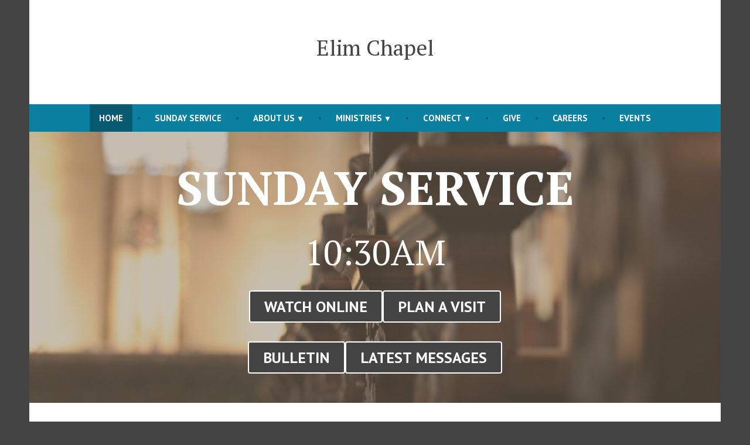

--- FILE ---
content_type: text/html; charset=UTF-8
request_url: https://elimchapelwinnipeg.com/
body_size: 22416
content:
<!doctype html>
<html lang="en-US">
<head>
	<meta charset="UTF-8" />
	<meta name="viewport" content="width=device-width, initial-scale=1" />
	<link rel="profile" href="https://gmpg.org/xfn/11" />
	<title>Elim Chapel</title>
<script type="text/javascript">
  WebFontConfig = {"google":{"families":["Montserrat:r:latin,latin-ext"]},"api_url":"https:\/\/fonts-api.wp.com\/css"};
  (function() {
    var wf = document.createElement('script');
    wf.src = 'https://elimchapelwinnipeg.com/wp-content/mu-plugins/wpcomsh/vendor/automattic/custom-fonts/js/webfont.js';
    wf.type = 'text/javascript';
    wf.async = 'true';
    var s = document.getElementsByTagName('script')[0];
    s.parentNode.insertBefore(wf, s);
	})();
</script><style id="jetpack-custom-fonts-css"></style>
<meta name='robots' content='max-image-preview:large' />
<link rel='dns-prefetch' href='//secure.gravatar.com' />
<link rel='dns-prefetch' href='//stats.wp.com' />
<link rel='dns-prefetch' href='//fonts-api.wp.com' />
<link rel='dns-prefetch' href='//widgets.wp.com' />
<link rel='dns-prefetch' href='//jetpack.wordpress.com' />
<link rel='dns-prefetch' href='//s0.wp.com' />
<link rel='dns-prefetch' href='//public-api.wordpress.com' />
<link rel='dns-prefetch' href='//0.gravatar.com' />
<link rel='dns-prefetch' href='//1.gravatar.com' />
<link rel='dns-prefetch' href='//2.gravatar.com' />
<link rel='preconnect' href='//i0.wp.com' />
<link rel='preconnect' href='//c0.wp.com' />
<link rel="alternate" type="application/rss+xml" title="Elim Chapel &raquo; Feed" href="https://elimchapelwinnipeg.com/feed/" />
<link rel="alternate" type="application/rss+xml" title="Elim Chapel &raquo; Comments Feed" href="https://elimchapelwinnipeg.com/comments/feed/" />
<link rel="alternate" title="oEmbed (JSON)" type="application/json+oembed" href="https://elimchapelwinnipeg.com/wp-json/oembed/1.0/embed?url=https%3A%2F%2Felimchapelwinnipeg.com%2F" />
<link rel="alternate" title="oEmbed (XML)" type="text/xml+oembed" href="https://elimchapelwinnipeg.com/wp-json/oembed/1.0/embed?url=https%3A%2F%2Felimchapelwinnipeg.com%2F&#038;format=xml" />
<link rel='stylesheet' id='all-css-25d1db05e6e4cbe1681d20d3c3bc0df2' href='https://elimchapelwinnipeg.com/_static/??-eJydksFOwzAMhl+ILEKITjsgLpN4AB4AuYnVmqZOFDste3vSdhw4lIndYsef8/925mRcZEVWm0LpiMW62IboBrGeRK3oJaD5yRn8qrVCkeXgRB7mf+LANIJWfI/uMkygkA1yD+zQ27ZQ8DaBKmYWIz1k9Hfj6EnvhifCeRcuNWwxd1doNb5MY0yRa6FsmZtTI3ah+EqeMSF7ZEc1eItn8P5i37eu2xMBFGXXzSdqAjfYMfqyMIEG3BGhPY7LXQ9zWzL/WTRBJlhUXlc7p2rxroZ7QrcNr3aXI3F3i/xY5URHEEyIXZRfwWGk9bu9ji+Px+b5eDo1T80385Uj9w==' type='text/css' media='all' />
<link rel='stylesheet' id='print-css-c2cb7ceb041f70902fa55ac55567ecd9' href='https://elimchapelwinnipeg.com/wp-content/themes/varia/print.css?m=1738187798' type='text/css' media='print' />
<style id='wp-img-auto-sizes-contain-inline-css'>
img:is([sizes=auto i],[sizes^="auto," i]){contain-intrinsic-size:3000px 1500px}
/*# sourceURL=wp-img-auto-sizes-contain-inline-css */
</style>
<style id='wp-emoji-styles-inline-css'>

	img.wp-smiley, img.emoji {
		display: inline !important;
		border: none !important;
		box-shadow: none !important;
		height: 1em !important;
		width: 1em !important;
		margin: 0 0.07em !important;
		vertical-align: -0.1em !important;
		background: none !important;
		padding: 0 !important;
	}
/*# sourceURL=wp-emoji-styles-inline-css */
</style>
<style id='wp-block-library-inline-css'>
:root{--wp-block-synced-color:#7a00df;--wp-block-synced-color--rgb:122,0,223;--wp-bound-block-color:var(--wp-block-synced-color);--wp-editor-canvas-background:#ddd;--wp-admin-theme-color:#007cba;--wp-admin-theme-color--rgb:0,124,186;--wp-admin-theme-color-darker-10:#006ba1;--wp-admin-theme-color-darker-10--rgb:0,107,160.5;--wp-admin-theme-color-darker-20:#005a87;--wp-admin-theme-color-darker-20--rgb:0,90,135;--wp-admin-border-width-focus:2px}@media (min-resolution:192dpi){:root{--wp-admin-border-width-focus:1.5px}}.wp-element-button{cursor:pointer}:root .has-very-light-gray-background-color{background-color:#eee}:root .has-very-dark-gray-background-color{background-color:#313131}:root .has-very-light-gray-color{color:#eee}:root .has-very-dark-gray-color{color:#313131}:root .has-vivid-green-cyan-to-vivid-cyan-blue-gradient-background{background:linear-gradient(135deg,#00d084,#0693e3)}:root .has-purple-crush-gradient-background{background:linear-gradient(135deg,#34e2e4,#4721fb 50%,#ab1dfe)}:root .has-hazy-dawn-gradient-background{background:linear-gradient(135deg,#faaca8,#dad0ec)}:root .has-subdued-olive-gradient-background{background:linear-gradient(135deg,#fafae1,#67a671)}:root .has-atomic-cream-gradient-background{background:linear-gradient(135deg,#fdd79a,#004a59)}:root .has-nightshade-gradient-background{background:linear-gradient(135deg,#330968,#31cdcf)}:root .has-midnight-gradient-background{background:linear-gradient(135deg,#020381,#2874fc)}:root{--wp--preset--font-size--normal:16px;--wp--preset--font-size--huge:42px}.has-regular-font-size{font-size:1em}.has-larger-font-size{font-size:2.625em}.has-normal-font-size{font-size:var(--wp--preset--font-size--normal)}.has-huge-font-size{font-size:var(--wp--preset--font-size--huge)}:root .has-text-align-center{text-align:center}:root .has-text-align-left{text-align:left}:root .has-text-align-right{text-align:right}.has-fit-text{white-space:nowrap!important}#end-resizable-editor-section{display:none}.aligncenter{clear:both}.items-justified-left{justify-content:flex-start}.items-justified-center{justify-content:center}.items-justified-right{justify-content:flex-end}.items-justified-space-between{justify-content:space-between}.screen-reader-text{word-wrap:normal!important;border:0;clip-path:inset(50%);height:1px;margin:-1px;overflow:hidden;padding:0;position:absolute;width:1px}.screen-reader-text:focus{background-color:#ddd;clip-path:none;color:#444;display:block;font-size:1em;height:auto;left:5px;line-height:normal;padding:15px 23px 14px;text-decoration:none;top:5px;width:auto;z-index:100000}html :where(.has-border-color){border-style:solid}html :where([style*=border-top-color]){border-top-style:solid}html :where([style*=border-right-color]){border-right-style:solid}html :where([style*=border-bottom-color]){border-bottom-style:solid}html :where([style*=border-left-color]){border-left-style:solid}html :where([style*=border-width]){border-style:solid}html :where([style*=border-top-width]){border-top-style:solid}html :where([style*=border-right-width]){border-right-style:solid}html :where([style*=border-bottom-width]){border-bottom-style:solid}html :where([style*=border-left-width]){border-left-style:solid}html :where(img[class*=wp-image-]){height:auto;max-width:100%}:where(figure){margin:0 0 1em}html :where(.is-position-sticky){--wp-admin--admin-bar--position-offset:var(--wp-admin--admin-bar--height,0px)}@media screen and (max-width:600px){html :where(.is-position-sticky){--wp-admin--admin-bar--position-offset:0px}}
.has-text-align-justify{text-align:justify;}

/*# sourceURL=wp-block-library-inline-css */
</style><link rel='stylesheet' id='all-css-bc4dbaaaba3b62407580e889ce356d49' href='https://elimchapelwinnipeg.com/wp-content/plugins/gutenberg/build/styles/block-library/cover/style.css?m=1764778388' type='text/css' media='all' />
<style id='wp-block-buttons-inline-css'>
.wp-block-buttons{box-sizing:border-box}.wp-block-buttons.is-vertical{flex-direction:column}.wp-block-buttons.is-vertical>.wp-block-button:last-child{margin-bottom:0}.wp-block-buttons>.wp-block-button{display:inline-block;margin:0}.wp-block-buttons.is-content-justification-left{justify-content:flex-start}.wp-block-buttons.is-content-justification-left.is-vertical{align-items:flex-start}.wp-block-buttons.is-content-justification-center{justify-content:center}.wp-block-buttons.is-content-justification-center.is-vertical{align-items:center}.wp-block-buttons.is-content-justification-right{justify-content:flex-end}.wp-block-buttons.is-content-justification-right.is-vertical{align-items:flex-end}.wp-block-buttons.is-content-justification-space-between{justify-content:space-between}.wp-block-buttons.aligncenter{text-align:center}.wp-block-buttons:not(.is-content-justification-space-between,.is-content-justification-right,.is-content-justification-left,.is-content-justification-center) .wp-block-button.aligncenter{margin-left:auto;margin-right:auto;width:100%}.wp-block-buttons[style*=text-decoration] .wp-block-button,.wp-block-buttons[style*=text-decoration] .wp-block-button__link{text-decoration:inherit}.wp-block-buttons.has-custom-font-size .wp-block-button__link{font-size:inherit}.wp-block-buttons .wp-block-button__link{width:100%}.wp-block-button.aligncenter{text-align:center}
/*# sourceURL=https://elimchapelwinnipeg.com/wp-content/plugins/gutenberg/build/styles/block-library/buttons/style.css */
</style>
<style id='wp-block-columns-inline-css'>
.wp-block-columns{box-sizing:border-box;display:flex;flex-wrap:wrap!important}@media (min-width:782px){.wp-block-columns{flex-wrap:nowrap!important}}.wp-block-columns{align-items:normal!important}.wp-block-columns.are-vertically-aligned-top{align-items:flex-start}.wp-block-columns.are-vertically-aligned-center{align-items:center}.wp-block-columns.are-vertically-aligned-bottom{align-items:flex-end}@media (max-width:781px){.wp-block-columns:not(.is-not-stacked-on-mobile)>.wp-block-column{flex-basis:100%!important}}@media (min-width:782px){.wp-block-columns:not(.is-not-stacked-on-mobile)>.wp-block-column{flex-basis:0;flex-grow:1}.wp-block-columns:not(.is-not-stacked-on-mobile)>.wp-block-column[style*=flex-basis]{flex-grow:0}}.wp-block-columns.is-not-stacked-on-mobile{flex-wrap:nowrap!important}.wp-block-columns.is-not-stacked-on-mobile>.wp-block-column{flex-basis:0;flex-grow:1}.wp-block-columns.is-not-stacked-on-mobile>.wp-block-column[style*=flex-basis]{flex-grow:0}:where(.wp-block-columns){margin-bottom:1.75em}:where(.wp-block-columns.has-background){padding:1.25em 2.375em}.wp-block-column{flex-grow:1;min-width:0;overflow-wrap:break-word;word-break:break-word}.wp-block-column.is-vertically-aligned-top{align-self:flex-start}.wp-block-column.is-vertically-aligned-center{align-self:center}.wp-block-column.is-vertically-aligned-bottom{align-self:flex-end}.wp-block-column.is-vertically-aligned-stretch{align-self:stretch}.wp-block-column.is-vertically-aligned-bottom,.wp-block-column.is-vertically-aligned-center,.wp-block-column.is-vertically-aligned-top{width:100%}
/*# sourceURL=https://elimchapelwinnipeg.com/wp-content/plugins/gutenberg/build/styles/block-library/columns/style.css */
</style>
<style id='wp-block-group-inline-css'>
.wp-block-group{box-sizing:border-box}:where(.wp-block-group.wp-block-group-is-layout-constrained){position:relative}
/*# sourceURL=https://elimchapelwinnipeg.com/wp-content/plugins/gutenberg/build/styles/block-library/group/style.css */
</style>
<style id='wp-block-group-theme-inline-css'>
:where(.wp-block-group.has-background){padding:1.25em 2.375em}
/*# sourceURL=https://elimchapelwinnipeg.com/wp-content/plugins/gutenberg/build/styles/block-library/group/theme.css */
</style>
<style id='wp-block-paragraph-inline-css'>
.is-small-text{font-size:.875em}.is-regular-text{font-size:1em}.is-large-text{font-size:2.25em}.is-larger-text{font-size:3em}.has-drop-cap:not(:focus):first-letter{float:left;font-size:8.4em;font-style:normal;font-weight:100;line-height:.68;margin:.05em .1em 0 0;text-transform:uppercase}body.rtl .has-drop-cap:not(:focus):first-letter{float:none;margin-left:.1em}p.has-drop-cap.has-background{overflow:hidden}:root :where(p.has-background){padding:1.25em 2.375em}:where(p.has-text-color:not(.has-link-color)) a{color:inherit}p.has-text-align-left[style*="writing-mode:vertical-lr"],p.has-text-align-right[style*="writing-mode:vertical-rl"]{rotate:180deg}
/*# sourceURL=https://elimchapelwinnipeg.com/wp-content/plugins/gutenberg/build/styles/block-library/paragraph/style.css */
</style>
<style id='wp-block-separator-inline-css'>
@charset "UTF-8";.wp-block-separator{border:none;border-top:2px solid}:root :where(.wp-block-separator.is-style-dots){height:auto;line-height:1;text-align:center}:root :where(.wp-block-separator.is-style-dots):before{color:currentColor;content:"···";font-family:serif;font-size:1.5em;letter-spacing:2em;padding-left:2em}.wp-block-separator.is-style-dots{background:none!important;border:none!important}
/*# sourceURL=https://elimchapelwinnipeg.com/wp-content/plugins/gutenberg/build/styles/block-library/separator/style.css */
</style>
<style id='wp-block-separator-theme-inline-css'>
.wp-block-separator.has-css-opacity{opacity:.4}.wp-block-separator{border:none;border-bottom:2px solid;margin-left:auto;margin-right:auto}.wp-block-separator.has-alpha-channel-opacity{opacity:1}.wp-block-separator:not(.is-style-wide):not(.is-style-dots){width:100px}.wp-block-separator.has-background:not(.is-style-dots){border-bottom:none;height:1px}.wp-block-separator.has-background:not(.is-style-wide):not(.is-style-dots){height:2px}
/*# sourceURL=https://elimchapelwinnipeg.com/wp-content/plugins/gutenberg/build/styles/block-library/separator/theme.css */
</style>
<style id='wp-block-spacer-inline-css'>
.wp-block-spacer{clear:both}
/*# sourceURL=https://elimchapelwinnipeg.com/wp-content/plugins/gutenberg/build/styles/block-library/spacer/style.css */
</style>
<style id='wp-block-button-inline-css'>
.wp-block-button__link{align-content:center;box-sizing:border-box;cursor:pointer;display:inline-block;height:100%;text-align:center;word-break:break-word}.wp-block-button__link.aligncenter{text-align:center}.wp-block-button__link.alignright{text-align:right}:where(.wp-block-button__link){border-radius:9999px;box-shadow:none;padding:calc(.667em + 2px) calc(1.333em + 2px);text-decoration:none}.wp-block-button[style*=text-decoration] .wp-block-button__link{text-decoration:inherit}.wp-block-buttons>.wp-block-button.has-custom-width{max-width:none}.wp-block-buttons>.wp-block-button.has-custom-width .wp-block-button__link{width:100%}.wp-block-buttons>.wp-block-button.has-custom-font-size .wp-block-button__link{font-size:inherit}.wp-block-buttons>.wp-block-button.wp-block-button__width-25{width:calc(25% - var(--wp--style--block-gap, .5em)*.75)}.wp-block-buttons>.wp-block-button.wp-block-button__width-50{width:calc(50% - var(--wp--style--block-gap, .5em)*.5)}.wp-block-buttons>.wp-block-button.wp-block-button__width-75{width:calc(75% - var(--wp--style--block-gap, .5em)*.25)}.wp-block-buttons>.wp-block-button.wp-block-button__width-100{flex-basis:100%;width:100%}.wp-block-buttons.is-vertical>.wp-block-button.wp-block-button__width-25{width:25%}.wp-block-buttons.is-vertical>.wp-block-button.wp-block-button__width-50{width:50%}.wp-block-buttons.is-vertical>.wp-block-button.wp-block-button__width-75{width:75%}.wp-block-button.is-style-squared,.wp-block-button__link.wp-block-button.is-style-squared{border-radius:0}.wp-block-button.no-border-radius,.wp-block-button__link.no-border-radius{border-radius:0!important}:root :where(.wp-block-button .wp-block-button__link.is-style-outline),:root :where(.wp-block-button.is-style-outline>.wp-block-button__link){border:2px solid;padding:.667em 1.333em}:root :where(.wp-block-button .wp-block-button__link.is-style-outline:not(.has-text-color)),:root :where(.wp-block-button.is-style-outline>.wp-block-button__link:not(.has-text-color)){color:currentColor}:root :where(.wp-block-button .wp-block-button__link.is-style-outline:not(.has-background)),:root :where(.wp-block-button.is-style-outline>.wp-block-button__link:not(.has-background)){background-color:initial;background-image:none}
/*# sourceURL=https://elimchapelwinnipeg.com/wp-content/plugins/gutenberg/build/styles/block-library/button/style.css */
</style>
<style id='wp-block-gallery-inline-css'>
.blocks-gallery-grid:not(.has-nested-images),.wp-block-gallery:not(.has-nested-images){display:flex;flex-wrap:wrap;list-style-type:none;margin:0;padding:0}.blocks-gallery-grid:not(.has-nested-images) .blocks-gallery-image,.blocks-gallery-grid:not(.has-nested-images) .blocks-gallery-item,.wp-block-gallery:not(.has-nested-images) .blocks-gallery-image,.wp-block-gallery:not(.has-nested-images) .blocks-gallery-item{display:flex;flex-direction:column;flex-grow:1;justify-content:center;margin:0 1em 1em 0;position:relative;width:calc(50% - 1em)}.blocks-gallery-grid:not(.has-nested-images) .blocks-gallery-image:nth-of-type(2n),.blocks-gallery-grid:not(.has-nested-images) .blocks-gallery-item:nth-of-type(2n),.wp-block-gallery:not(.has-nested-images) .blocks-gallery-image:nth-of-type(2n),.wp-block-gallery:not(.has-nested-images) .blocks-gallery-item:nth-of-type(2n){margin-right:0}.blocks-gallery-grid:not(.has-nested-images) .blocks-gallery-image figure,.blocks-gallery-grid:not(.has-nested-images) .blocks-gallery-item figure,.wp-block-gallery:not(.has-nested-images) .blocks-gallery-image figure,.wp-block-gallery:not(.has-nested-images) .blocks-gallery-item figure{align-items:flex-end;display:flex;height:100%;justify-content:flex-start;margin:0}.blocks-gallery-grid:not(.has-nested-images) .blocks-gallery-image img,.blocks-gallery-grid:not(.has-nested-images) .blocks-gallery-item img,.wp-block-gallery:not(.has-nested-images) .blocks-gallery-image img,.wp-block-gallery:not(.has-nested-images) .blocks-gallery-item img{display:block;height:auto;max-width:100%;width:auto}.blocks-gallery-grid:not(.has-nested-images) .blocks-gallery-image figcaption,.blocks-gallery-grid:not(.has-nested-images) .blocks-gallery-item figcaption,.wp-block-gallery:not(.has-nested-images) .blocks-gallery-image figcaption,.wp-block-gallery:not(.has-nested-images) .blocks-gallery-item figcaption{background:linear-gradient(0deg,#000000b3,#0000004d 70%,#0000);bottom:0;box-sizing:border-box;color:#fff;font-size:.8em;margin:0;max-height:100%;overflow:auto;padding:3em .77em .7em;position:absolute;text-align:center;width:100%;z-index:2}.blocks-gallery-grid:not(.has-nested-images) .blocks-gallery-image figcaption img,.blocks-gallery-grid:not(.has-nested-images) .blocks-gallery-item figcaption img,.wp-block-gallery:not(.has-nested-images) .blocks-gallery-image figcaption img,.wp-block-gallery:not(.has-nested-images) .blocks-gallery-item figcaption img{display:inline}.blocks-gallery-grid:not(.has-nested-images) figcaption,.wp-block-gallery:not(.has-nested-images) figcaption{flex-grow:1}.blocks-gallery-grid:not(.has-nested-images).is-cropped .blocks-gallery-image a,.blocks-gallery-grid:not(.has-nested-images).is-cropped .blocks-gallery-image img,.blocks-gallery-grid:not(.has-nested-images).is-cropped .blocks-gallery-item a,.blocks-gallery-grid:not(.has-nested-images).is-cropped .blocks-gallery-item img,.wp-block-gallery:not(.has-nested-images).is-cropped .blocks-gallery-image a,.wp-block-gallery:not(.has-nested-images).is-cropped .blocks-gallery-image img,.wp-block-gallery:not(.has-nested-images).is-cropped .blocks-gallery-item a,.wp-block-gallery:not(.has-nested-images).is-cropped .blocks-gallery-item img{flex:1;height:100%;object-fit:cover;width:100%}.blocks-gallery-grid:not(.has-nested-images).columns-1 .blocks-gallery-image,.blocks-gallery-grid:not(.has-nested-images).columns-1 .blocks-gallery-item,.wp-block-gallery:not(.has-nested-images).columns-1 .blocks-gallery-image,.wp-block-gallery:not(.has-nested-images).columns-1 .blocks-gallery-item{margin-right:0;width:100%}@media (min-width:600px){.blocks-gallery-grid:not(.has-nested-images).columns-3 .blocks-gallery-image,.blocks-gallery-grid:not(.has-nested-images).columns-3 .blocks-gallery-item,.wp-block-gallery:not(.has-nested-images).columns-3 .blocks-gallery-image,.wp-block-gallery:not(.has-nested-images).columns-3 .blocks-gallery-item{margin-right:1em;width:calc(33.33333% - .66667em)}.blocks-gallery-grid:not(.has-nested-images).columns-4 .blocks-gallery-image,.blocks-gallery-grid:not(.has-nested-images).columns-4 .blocks-gallery-item,.wp-block-gallery:not(.has-nested-images).columns-4 .blocks-gallery-image,.wp-block-gallery:not(.has-nested-images).columns-4 .blocks-gallery-item{margin-right:1em;width:calc(25% - .75em)}.blocks-gallery-grid:not(.has-nested-images).columns-5 .blocks-gallery-image,.blocks-gallery-grid:not(.has-nested-images).columns-5 .blocks-gallery-item,.wp-block-gallery:not(.has-nested-images).columns-5 .blocks-gallery-image,.wp-block-gallery:not(.has-nested-images).columns-5 .blocks-gallery-item{margin-right:1em;width:calc(20% - .8em)}.blocks-gallery-grid:not(.has-nested-images).columns-6 .blocks-gallery-image,.blocks-gallery-grid:not(.has-nested-images).columns-6 .blocks-gallery-item,.wp-block-gallery:not(.has-nested-images).columns-6 .blocks-gallery-image,.wp-block-gallery:not(.has-nested-images).columns-6 .blocks-gallery-item{margin-right:1em;width:calc(16.66667% - .83333em)}.blocks-gallery-grid:not(.has-nested-images).columns-7 .blocks-gallery-image,.blocks-gallery-grid:not(.has-nested-images).columns-7 .blocks-gallery-item,.wp-block-gallery:not(.has-nested-images).columns-7 .blocks-gallery-image,.wp-block-gallery:not(.has-nested-images).columns-7 .blocks-gallery-item{margin-right:1em;width:calc(14.28571% - .85714em)}.blocks-gallery-grid:not(.has-nested-images).columns-8 .blocks-gallery-image,.blocks-gallery-grid:not(.has-nested-images).columns-8 .blocks-gallery-item,.wp-block-gallery:not(.has-nested-images).columns-8 .blocks-gallery-image,.wp-block-gallery:not(.has-nested-images).columns-8 .blocks-gallery-item{margin-right:1em;width:calc(12.5% - .875em)}.blocks-gallery-grid:not(.has-nested-images).columns-1 .blocks-gallery-image:nth-of-type(1n),.blocks-gallery-grid:not(.has-nested-images).columns-1 .blocks-gallery-item:nth-of-type(1n),.blocks-gallery-grid:not(.has-nested-images).columns-2 .blocks-gallery-image:nth-of-type(2n),.blocks-gallery-grid:not(.has-nested-images).columns-2 .blocks-gallery-item:nth-of-type(2n),.blocks-gallery-grid:not(.has-nested-images).columns-3 .blocks-gallery-image:nth-of-type(3n),.blocks-gallery-grid:not(.has-nested-images).columns-3 .blocks-gallery-item:nth-of-type(3n),.blocks-gallery-grid:not(.has-nested-images).columns-4 .blocks-gallery-image:nth-of-type(4n),.blocks-gallery-grid:not(.has-nested-images).columns-4 .blocks-gallery-item:nth-of-type(4n),.blocks-gallery-grid:not(.has-nested-images).columns-5 .blocks-gallery-image:nth-of-type(5n),.blocks-gallery-grid:not(.has-nested-images).columns-5 .blocks-gallery-item:nth-of-type(5n),.blocks-gallery-grid:not(.has-nested-images).columns-6 .blocks-gallery-image:nth-of-type(6n),.blocks-gallery-grid:not(.has-nested-images).columns-6 .blocks-gallery-item:nth-of-type(6n),.blocks-gallery-grid:not(.has-nested-images).columns-7 .blocks-gallery-image:nth-of-type(7n),.blocks-gallery-grid:not(.has-nested-images).columns-7 .blocks-gallery-item:nth-of-type(7n),.blocks-gallery-grid:not(.has-nested-images).columns-8 .blocks-gallery-image:nth-of-type(8n),.blocks-gallery-grid:not(.has-nested-images).columns-8 .blocks-gallery-item:nth-of-type(8n),.wp-block-gallery:not(.has-nested-images).columns-1 .blocks-gallery-image:nth-of-type(1n),.wp-block-gallery:not(.has-nested-images).columns-1 .blocks-gallery-item:nth-of-type(1n),.wp-block-gallery:not(.has-nested-images).columns-2 .blocks-gallery-image:nth-of-type(2n),.wp-block-gallery:not(.has-nested-images).columns-2 .blocks-gallery-item:nth-of-type(2n),.wp-block-gallery:not(.has-nested-images).columns-3 .blocks-gallery-image:nth-of-type(3n),.wp-block-gallery:not(.has-nested-images).columns-3 .blocks-gallery-item:nth-of-type(3n),.wp-block-gallery:not(.has-nested-images).columns-4 .blocks-gallery-image:nth-of-type(4n),.wp-block-gallery:not(.has-nested-images).columns-4 .blocks-gallery-item:nth-of-type(4n),.wp-block-gallery:not(.has-nested-images).columns-5 .blocks-gallery-image:nth-of-type(5n),.wp-block-gallery:not(.has-nested-images).columns-5 .blocks-gallery-item:nth-of-type(5n),.wp-block-gallery:not(.has-nested-images).columns-6 .blocks-gallery-image:nth-of-type(6n),.wp-block-gallery:not(.has-nested-images).columns-6 .blocks-gallery-item:nth-of-type(6n),.wp-block-gallery:not(.has-nested-images).columns-7 .blocks-gallery-image:nth-of-type(7n),.wp-block-gallery:not(.has-nested-images).columns-7 .blocks-gallery-item:nth-of-type(7n),.wp-block-gallery:not(.has-nested-images).columns-8 .blocks-gallery-image:nth-of-type(8n),.wp-block-gallery:not(.has-nested-images).columns-8 .blocks-gallery-item:nth-of-type(8n){margin-right:0}}.blocks-gallery-grid:not(.has-nested-images) .blocks-gallery-image:last-child,.blocks-gallery-grid:not(.has-nested-images) .blocks-gallery-item:last-child,.wp-block-gallery:not(.has-nested-images) .blocks-gallery-image:last-child,.wp-block-gallery:not(.has-nested-images) .blocks-gallery-item:last-child{margin-right:0}.blocks-gallery-grid:not(.has-nested-images).alignleft,.blocks-gallery-grid:not(.has-nested-images).alignright,.wp-block-gallery:not(.has-nested-images).alignleft,.wp-block-gallery:not(.has-nested-images).alignright{max-width:420px;width:100%}.blocks-gallery-grid:not(.has-nested-images).aligncenter .blocks-gallery-item figure,.wp-block-gallery:not(.has-nested-images).aligncenter .blocks-gallery-item figure{justify-content:center}.wp-block-gallery:not(.is-cropped) .blocks-gallery-item{align-self:flex-start}figure.wp-block-gallery.has-nested-images{align-items:normal}.wp-block-gallery.has-nested-images figure.wp-block-image:not(#individual-image){margin:0;width:calc(50% - var(--wp--style--unstable-gallery-gap, 16px)/2)}.wp-block-gallery.has-nested-images figure.wp-block-image{box-sizing:border-box;display:flex;flex-direction:column;flex-grow:1;justify-content:center;max-width:100%;position:relative}.wp-block-gallery.has-nested-images figure.wp-block-image>a,.wp-block-gallery.has-nested-images figure.wp-block-image>div{flex-direction:column;flex-grow:1;margin:0}.wp-block-gallery.has-nested-images figure.wp-block-image img{display:block;height:auto;max-width:100%!important;width:auto}.wp-block-gallery.has-nested-images figure.wp-block-image figcaption,.wp-block-gallery.has-nested-images figure.wp-block-image:has(figcaption):before{bottom:0;left:0;max-height:100%;position:absolute;right:0}.wp-block-gallery.has-nested-images figure.wp-block-image:has(figcaption):before{backdrop-filter:blur(3px);content:"";height:100%;-webkit-mask-image:linear-gradient(0deg,#000 20%,#0000);mask-image:linear-gradient(0deg,#000 20%,#0000);max-height:40%;pointer-events:none}.wp-block-gallery.has-nested-images figure.wp-block-image figcaption{box-sizing:border-box;color:#fff;font-size:13px;margin:0;overflow:auto;padding:1em;text-align:center;text-shadow:0 0 1.5px #000}.wp-block-gallery.has-nested-images figure.wp-block-image figcaption::-webkit-scrollbar{height:12px;width:12px}.wp-block-gallery.has-nested-images figure.wp-block-image figcaption::-webkit-scrollbar-track{background-color:initial}.wp-block-gallery.has-nested-images figure.wp-block-image figcaption::-webkit-scrollbar-thumb{background-clip:padding-box;background-color:initial;border:3px solid #0000;border-radius:8px}.wp-block-gallery.has-nested-images figure.wp-block-image figcaption:focus-within::-webkit-scrollbar-thumb,.wp-block-gallery.has-nested-images figure.wp-block-image figcaption:focus::-webkit-scrollbar-thumb,.wp-block-gallery.has-nested-images figure.wp-block-image figcaption:hover::-webkit-scrollbar-thumb{background-color:#fffc}.wp-block-gallery.has-nested-images figure.wp-block-image figcaption{scrollbar-color:#0000 #0000;scrollbar-gutter:stable both-edges;scrollbar-width:thin}.wp-block-gallery.has-nested-images figure.wp-block-image figcaption:focus,.wp-block-gallery.has-nested-images figure.wp-block-image figcaption:focus-within,.wp-block-gallery.has-nested-images figure.wp-block-image figcaption:hover{scrollbar-color:#fffc #0000}.wp-block-gallery.has-nested-images figure.wp-block-image figcaption{will-change:transform}@media (hover:none){.wp-block-gallery.has-nested-images figure.wp-block-image figcaption{scrollbar-color:#fffc #0000}}.wp-block-gallery.has-nested-images figure.wp-block-image figcaption{background:linear-gradient(0deg,#0006,#0000)}.wp-block-gallery.has-nested-images figure.wp-block-image figcaption img{display:inline}.wp-block-gallery.has-nested-images figure.wp-block-image figcaption a{color:inherit}.wp-block-gallery.has-nested-images figure.wp-block-image.has-custom-border img{box-sizing:border-box}.wp-block-gallery.has-nested-images figure.wp-block-image.has-custom-border>a,.wp-block-gallery.has-nested-images figure.wp-block-image.has-custom-border>div,.wp-block-gallery.has-nested-images figure.wp-block-image.is-style-rounded>a,.wp-block-gallery.has-nested-images figure.wp-block-image.is-style-rounded>div{flex:1 1 auto}.wp-block-gallery.has-nested-images figure.wp-block-image.has-custom-border figcaption,.wp-block-gallery.has-nested-images figure.wp-block-image.is-style-rounded figcaption{background:none;color:inherit;flex:initial;margin:0;padding:10px 10px 9px;position:relative;text-shadow:none}.wp-block-gallery.has-nested-images figure.wp-block-image.has-custom-border:before,.wp-block-gallery.has-nested-images figure.wp-block-image.is-style-rounded:before{content:none}.wp-block-gallery.has-nested-images figcaption{flex-basis:100%;flex-grow:1;text-align:center}.wp-block-gallery.has-nested-images:not(.is-cropped) figure.wp-block-image:not(#individual-image){margin-bottom:auto;margin-top:0}.wp-block-gallery.has-nested-images.is-cropped figure.wp-block-image:not(#individual-image){align-self:inherit}.wp-block-gallery.has-nested-images.is-cropped figure.wp-block-image:not(#individual-image)>a,.wp-block-gallery.has-nested-images.is-cropped figure.wp-block-image:not(#individual-image)>div:not(.components-drop-zone){display:flex}.wp-block-gallery.has-nested-images.is-cropped figure.wp-block-image:not(#individual-image) a,.wp-block-gallery.has-nested-images.is-cropped figure.wp-block-image:not(#individual-image) img{flex:1 0 0%;height:100%;object-fit:cover;width:100%}.wp-block-gallery.has-nested-images.columns-1 figure.wp-block-image:not(#individual-image){width:100%}@media (min-width:600px){.wp-block-gallery.has-nested-images.columns-3 figure.wp-block-image:not(#individual-image){width:calc(33.33333% - var(--wp--style--unstable-gallery-gap, 16px)*.66667)}.wp-block-gallery.has-nested-images.columns-4 figure.wp-block-image:not(#individual-image){width:calc(25% - var(--wp--style--unstable-gallery-gap, 16px)*.75)}.wp-block-gallery.has-nested-images.columns-5 figure.wp-block-image:not(#individual-image){width:calc(20% - var(--wp--style--unstable-gallery-gap, 16px)*.8)}.wp-block-gallery.has-nested-images.columns-6 figure.wp-block-image:not(#individual-image){width:calc(16.66667% - var(--wp--style--unstable-gallery-gap, 16px)*.83333)}.wp-block-gallery.has-nested-images.columns-7 figure.wp-block-image:not(#individual-image){width:calc(14.28571% - var(--wp--style--unstable-gallery-gap, 16px)*.85714)}.wp-block-gallery.has-nested-images.columns-8 figure.wp-block-image:not(#individual-image){width:calc(12.5% - var(--wp--style--unstable-gallery-gap, 16px)*.875)}.wp-block-gallery.has-nested-images.columns-default figure.wp-block-image:not(#individual-image){width:calc(33.33% - var(--wp--style--unstable-gallery-gap, 16px)*.66667)}.wp-block-gallery.has-nested-images.columns-default figure.wp-block-image:not(#individual-image):first-child:nth-last-child(2),.wp-block-gallery.has-nested-images.columns-default figure.wp-block-image:not(#individual-image):first-child:nth-last-child(2)~figure.wp-block-image:not(#individual-image){width:calc(50% - var(--wp--style--unstable-gallery-gap, 16px)*.5)}.wp-block-gallery.has-nested-images.columns-default figure.wp-block-image:not(#individual-image):first-child:last-child{width:100%}}.wp-block-gallery.has-nested-images.alignleft,.wp-block-gallery.has-nested-images.alignright{max-width:420px;width:100%}.wp-block-gallery.has-nested-images.aligncenter{justify-content:center}
/*# sourceURL=https://elimchapelwinnipeg.com/wp-content/plugins/gutenberg/build/styles/block-library/gallery/style.css */
</style>
<style id='wp-block-gallery-theme-inline-css'>
.blocks-gallery-caption{color:#555;font-size:13px;text-align:center}.is-dark-theme .blocks-gallery-caption{color:#ffffffa6}
/*# sourceURL=https://elimchapelwinnipeg.com/wp-content/plugins/gutenberg/build/styles/block-library/gallery/theme.css */
</style>
<style id='wp-block-heading-inline-css'>
h1:where(.wp-block-heading).has-background,h2:where(.wp-block-heading).has-background,h3:where(.wp-block-heading).has-background,h4:where(.wp-block-heading).has-background,h5:where(.wp-block-heading).has-background,h6:where(.wp-block-heading).has-background{padding:1.25em 2.375em}h1.has-text-align-left[style*=writing-mode]:where([style*=vertical-lr]),h1.has-text-align-right[style*=writing-mode]:where([style*=vertical-rl]),h2.has-text-align-left[style*=writing-mode]:where([style*=vertical-lr]),h2.has-text-align-right[style*=writing-mode]:where([style*=vertical-rl]),h3.has-text-align-left[style*=writing-mode]:where([style*=vertical-lr]),h3.has-text-align-right[style*=writing-mode]:where([style*=vertical-rl]),h4.has-text-align-left[style*=writing-mode]:where([style*=vertical-lr]),h4.has-text-align-right[style*=writing-mode]:where([style*=vertical-rl]),h5.has-text-align-left[style*=writing-mode]:where([style*=vertical-lr]),h5.has-text-align-right[style*=writing-mode]:where([style*=vertical-rl]),h6.has-text-align-left[style*=writing-mode]:where([style*=vertical-lr]),h6.has-text-align-right[style*=writing-mode]:where([style*=vertical-rl]){rotate:180deg}
/*# sourceURL=https://elimchapelwinnipeg.com/wp-content/plugins/gutenberg/build/styles/block-library/heading/style.css */
</style>
<style id='wp-block-image-inline-css'>
.wp-block-image>a,.wp-block-image>figure>a{display:inline-block}.wp-block-image img{box-sizing:border-box;height:auto;max-width:100%;vertical-align:bottom}@media not (prefers-reduced-motion){.wp-block-image img.hide{visibility:hidden}.wp-block-image img.show{animation:show-content-image .4s}}.wp-block-image[style*=border-radius] img,.wp-block-image[style*=border-radius]>a{border-radius:inherit}.wp-block-image.has-custom-border img{box-sizing:border-box}.wp-block-image.aligncenter{text-align:center}.wp-block-image.alignfull>a,.wp-block-image.alignwide>a{width:100%}.wp-block-image.alignfull img,.wp-block-image.alignwide img{height:auto;width:100%}.wp-block-image .aligncenter,.wp-block-image .alignleft,.wp-block-image .alignright,.wp-block-image.aligncenter,.wp-block-image.alignleft,.wp-block-image.alignright{display:table}.wp-block-image .aligncenter>figcaption,.wp-block-image .alignleft>figcaption,.wp-block-image .alignright>figcaption,.wp-block-image.aligncenter>figcaption,.wp-block-image.alignleft>figcaption,.wp-block-image.alignright>figcaption{caption-side:bottom;display:table-caption}.wp-block-image .alignleft{float:left;margin:.5em 1em .5em 0}.wp-block-image .alignright{float:right;margin:.5em 0 .5em 1em}.wp-block-image .aligncenter{margin-left:auto;margin-right:auto}.wp-block-image :where(figcaption){margin-bottom:1em;margin-top:.5em}.wp-block-image.is-style-circle-mask img{border-radius:9999px}@supports ((-webkit-mask-image:none) or (mask-image:none)) or (-webkit-mask-image:none){.wp-block-image.is-style-circle-mask img{border-radius:0;-webkit-mask-image:url('data:image/svg+xml;utf8,<svg viewBox="0 0 100 100" xmlns="http://www.w3.org/2000/svg"><circle cx="50" cy="50" r="50"/></svg>');mask-image:url('data:image/svg+xml;utf8,<svg viewBox="0 0 100 100" xmlns="http://www.w3.org/2000/svg"><circle cx="50" cy="50" r="50"/></svg>');mask-mode:alpha;-webkit-mask-position:center;mask-position:center;-webkit-mask-repeat:no-repeat;mask-repeat:no-repeat;-webkit-mask-size:contain;mask-size:contain}}:root :where(.wp-block-image.is-style-rounded img,.wp-block-image .is-style-rounded img){border-radius:9999px}.wp-block-image figure{margin:0}.wp-lightbox-container{display:flex;flex-direction:column;position:relative}.wp-lightbox-container img{cursor:zoom-in}.wp-lightbox-container img:hover+button{opacity:1}.wp-lightbox-container button{align-items:center;backdrop-filter:blur(16px) saturate(180%);background-color:#5a5a5a40;border:none;border-radius:4px;cursor:zoom-in;display:flex;height:20px;justify-content:center;opacity:0;padding:0;position:absolute;right:16px;text-align:center;top:16px;width:20px;z-index:100}@media not (prefers-reduced-motion){.wp-lightbox-container button{transition:opacity .2s ease}}.wp-lightbox-container button:focus-visible{outline:3px auto #5a5a5a40;outline:3px auto -webkit-focus-ring-color;outline-offset:3px}.wp-lightbox-container button:hover{cursor:pointer;opacity:1}.wp-lightbox-container button:focus{opacity:1}.wp-lightbox-container button:focus,.wp-lightbox-container button:hover,.wp-lightbox-container button:not(:hover):not(:active):not(.has-background){background-color:#5a5a5a40;border:none}.wp-lightbox-overlay{box-sizing:border-box;cursor:zoom-out;height:100vh;left:0;overflow:hidden;position:fixed;top:0;visibility:hidden;width:100%;z-index:100000}.wp-lightbox-overlay .close-button{align-items:center;cursor:pointer;display:flex;justify-content:center;min-height:40px;min-width:40px;padding:0;position:absolute;right:calc(env(safe-area-inset-right) + 16px);top:calc(env(safe-area-inset-top) + 16px);z-index:5000000}.wp-lightbox-overlay .close-button:focus,.wp-lightbox-overlay .close-button:hover,.wp-lightbox-overlay .close-button:not(:hover):not(:active):not(.has-background){background:none;border:none}.wp-lightbox-overlay .lightbox-image-container{height:var(--wp--lightbox-container-height);left:50%;overflow:hidden;position:absolute;top:50%;transform:translate(-50%,-50%);transform-origin:top left;width:var(--wp--lightbox-container-width);z-index:9999999999}.wp-lightbox-overlay .wp-block-image{align-items:center;box-sizing:border-box;display:flex;height:100%;justify-content:center;margin:0;position:relative;transform-origin:0 0;width:100%;z-index:3000000}.wp-lightbox-overlay .wp-block-image img{height:var(--wp--lightbox-image-height);min-height:var(--wp--lightbox-image-height);min-width:var(--wp--lightbox-image-width);width:var(--wp--lightbox-image-width)}.wp-lightbox-overlay .wp-block-image figcaption{display:none}.wp-lightbox-overlay button{background:none;border:none}.wp-lightbox-overlay .scrim{background-color:#fff;height:100%;opacity:.9;position:absolute;width:100%;z-index:2000000}.wp-lightbox-overlay.active{visibility:visible}@media not (prefers-reduced-motion){.wp-lightbox-overlay.active{animation:turn-on-visibility .25s both}.wp-lightbox-overlay.active img{animation:turn-on-visibility .35s both}.wp-lightbox-overlay.show-closing-animation:not(.active){animation:turn-off-visibility .35s both}.wp-lightbox-overlay.show-closing-animation:not(.active) img{animation:turn-off-visibility .25s both}.wp-lightbox-overlay.zoom.active{animation:none;opacity:1;visibility:visible}.wp-lightbox-overlay.zoom.active .lightbox-image-container{animation:lightbox-zoom-in .4s}.wp-lightbox-overlay.zoom.active .lightbox-image-container img{animation:none}.wp-lightbox-overlay.zoom.active .scrim{animation:turn-on-visibility .4s forwards}.wp-lightbox-overlay.zoom.show-closing-animation:not(.active){animation:none}.wp-lightbox-overlay.zoom.show-closing-animation:not(.active) .lightbox-image-container{animation:lightbox-zoom-out .4s}.wp-lightbox-overlay.zoom.show-closing-animation:not(.active) .lightbox-image-container img{animation:none}.wp-lightbox-overlay.zoom.show-closing-animation:not(.active) .scrim{animation:turn-off-visibility .4s forwards}}@keyframes show-content-image{0%{visibility:hidden}99%{visibility:hidden}to{visibility:visible}}@keyframes turn-on-visibility{0%{opacity:0}to{opacity:1}}@keyframes turn-off-visibility{0%{opacity:1;visibility:visible}99%{opacity:0;visibility:visible}to{opacity:0;visibility:hidden}}@keyframes lightbox-zoom-in{0%{transform:translate(calc((-100vw + var(--wp--lightbox-scrollbar-width))/2 + var(--wp--lightbox-initial-left-position)),calc(-50vh + var(--wp--lightbox-initial-top-position))) scale(var(--wp--lightbox-scale))}to{transform:translate(-50%,-50%) scale(1)}}@keyframes lightbox-zoom-out{0%{transform:translate(-50%,-50%) scale(1);visibility:visible}99%{visibility:visible}to{transform:translate(calc((-100vw + var(--wp--lightbox-scrollbar-width))/2 + var(--wp--lightbox-initial-left-position)),calc(-50vh + var(--wp--lightbox-initial-top-position))) scale(var(--wp--lightbox-scale));visibility:hidden}}
/*# sourceURL=https://elimchapelwinnipeg.com/wp-content/plugins/gutenberg/build/styles/block-library/image/style.css */
</style>
<style id='wp-block-image-theme-inline-css'>
:root :where(.wp-block-image figcaption){color:#555;font-size:13px;text-align:center}.is-dark-theme :root :where(.wp-block-image figcaption){color:#ffffffa6}.wp-block-image{margin:0 0 1em}
/*# sourceURL=https://elimchapelwinnipeg.com/wp-content/plugins/gutenberg/build/styles/block-library/image/theme.css */
</style>
<style id='global-styles-inline-css'>
:root{--wp--preset--aspect-ratio--square: 1;--wp--preset--aspect-ratio--4-3: 4/3;--wp--preset--aspect-ratio--3-4: 3/4;--wp--preset--aspect-ratio--3-2: 3/2;--wp--preset--aspect-ratio--2-3: 2/3;--wp--preset--aspect-ratio--16-9: 16/9;--wp--preset--aspect-ratio--9-16: 9/16;--wp--preset--color--black: #000000;--wp--preset--color--cyan-bluish-gray: #abb8c3;--wp--preset--color--white: #ffffff;--wp--preset--color--pale-pink: #f78da7;--wp--preset--color--vivid-red: #cf2e2e;--wp--preset--color--luminous-vivid-orange: #ff6900;--wp--preset--color--luminous-vivid-amber: #fcb900;--wp--preset--color--light-green-cyan: #7bdcb5;--wp--preset--color--vivid-green-cyan: #00d084;--wp--preset--color--pale-cyan-blue: #8ed1fc;--wp--preset--color--vivid-cyan-blue: #0693e3;--wp--preset--color--vivid-purple: #9b51e0;--wp--preset--color--primary: #0C80A1;--wp--preset--color--secondary: #D4401C;--wp--preset--color--foreground: #444444;--wp--preset--color--background: #FFFFFF;--wp--preset--gradient--vivid-cyan-blue-to-vivid-purple: linear-gradient(135deg,rgb(6,147,227) 0%,rgb(155,81,224) 100%);--wp--preset--gradient--light-green-cyan-to-vivid-green-cyan: linear-gradient(135deg,rgb(122,220,180) 0%,rgb(0,208,130) 100%);--wp--preset--gradient--luminous-vivid-amber-to-luminous-vivid-orange: linear-gradient(135deg,rgb(252,185,0) 0%,rgb(255,105,0) 100%);--wp--preset--gradient--luminous-vivid-orange-to-vivid-red: linear-gradient(135deg,rgb(255,105,0) 0%,rgb(207,46,46) 100%);--wp--preset--gradient--very-light-gray-to-cyan-bluish-gray: linear-gradient(135deg,rgb(238,238,238) 0%,rgb(169,184,195) 100%);--wp--preset--gradient--cool-to-warm-spectrum: linear-gradient(135deg,rgb(74,234,220) 0%,rgb(151,120,209) 20%,rgb(207,42,186) 40%,rgb(238,44,130) 60%,rgb(251,105,98) 80%,rgb(254,248,76) 100%);--wp--preset--gradient--blush-light-purple: linear-gradient(135deg,rgb(255,206,236) 0%,rgb(152,150,240) 100%);--wp--preset--gradient--blush-bordeaux: linear-gradient(135deg,rgb(254,205,165) 0%,rgb(254,45,45) 50%,rgb(107,0,62) 100%);--wp--preset--gradient--luminous-dusk: linear-gradient(135deg,rgb(255,203,112) 0%,rgb(199,81,192) 50%,rgb(65,88,208) 100%);--wp--preset--gradient--pale-ocean: linear-gradient(135deg,rgb(255,245,203) 0%,rgb(182,227,212) 50%,rgb(51,167,181) 100%);--wp--preset--gradient--electric-grass: linear-gradient(135deg,rgb(202,248,128) 0%,rgb(113,206,126) 100%);--wp--preset--gradient--midnight: linear-gradient(135deg,rgb(2,3,129) 0%,rgb(40,116,252) 100%);--wp--preset--font-size--small: 15px;--wp--preset--font-size--medium: 20px;--wp--preset--font-size--large: 25.92px;--wp--preset--font-size--x-large: 42px;--wp--preset--font-size--normal: 18px;--wp--preset--font-size--huge: 31.104px;--wp--preset--font-family--albert-sans: 'Albert Sans', sans-serif;--wp--preset--font-family--alegreya: Alegreya, serif;--wp--preset--font-family--arvo: Arvo, serif;--wp--preset--font-family--bodoni-moda: 'Bodoni Moda', serif;--wp--preset--font-family--bricolage-grotesque: 'Bricolage Grotesque', sans-serif;--wp--preset--font-family--cabin: Cabin, sans-serif;--wp--preset--font-family--chivo: Chivo, sans-serif;--wp--preset--font-family--commissioner: Commissioner, sans-serif;--wp--preset--font-family--cormorant: Cormorant, serif;--wp--preset--font-family--courier-prime: 'Courier Prime', monospace;--wp--preset--font-family--crimson-pro: 'Crimson Pro', serif;--wp--preset--font-family--dm-mono: 'DM Mono', monospace;--wp--preset--font-family--dm-sans: 'DM Sans', sans-serif;--wp--preset--font-family--dm-serif-display: 'DM Serif Display', serif;--wp--preset--font-family--domine: Domine, serif;--wp--preset--font-family--eb-garamond: 'EB Garamond', serif;--wp--preset--font-family--epilogue: Epilogue, sans-serif;--wp--preset--font-family--fahkwang: Fahkwang, sans-serif;--wp--preset--font-family--figtree: Figtree, sans-serif;--wp--preset--font-family--fira-sans: 'Fira Sans', sans-serif;--wp--preset--font-family--fjalla-one: 'Fjalla One', sans-serif;--wp--preset--font-family--fraunces: Fraunces, serif;--wp--preset--font-family--gabarito: Gabarito, system-ui;--wp--preset--font-family--ibm-plex-mono: 'IBM Plex Mono', monospace;--wp--preset--font-family--ibm-plex-sans: 'IBM Plex Sans', sans-serif;--wp--preset--font-family--ibarra-real-nova: 'Ibarra Real Nova', serif;--wp--preset--font-family--instrument-serif: 'Instrument Serif', serif;--wp--preset--font-family--inter: Inter, sans-serif;--wp--preset--font-family--josefin-sans: 'Josefin Sans', sans-serif;--wp--preset--font-family--jost: Jost, sans-serif;--wp--preset--font-family--libre-baskerville: 'Libre Baskerville', serif;--wp--preset--font-family--libre-franklin: 'Libre Franklin', sans-serif;--wp--preset--font-family--literata: Literata, serif;--wp--preset--font-family--lora: Lora, serif;--wp--preset--font-family--merriweather: Merriweather, serif;--wp--preset--font-family--montserrat: Montserrat, sans-serif;--wp--preset--font-family--newsreader: Newsreader, serif;--wp--preset--font-family--noto-sans-mono: 'Noto Sans Mono', sans-serif;--wp--preset--font-family--nunito: Nunito, sans-serif;--wp--preset--font-family--open-sans: 'Open Sans', sans-serif;--wp--preset--font-family--overpass: Overpass, sans-serif;--wp--preset--font-family--pt-serif: 'PT Serif', serif;--wp--preset--font-family--petrona: Petrona, serif;--wp--preset--font-family--piazzolla: Piazzolla, serif;--wp--preset--font-family--playfair-display: 'Playfair Display', serif;--wp--preset--font-family--plus-jakarta-sans: 'Plus Jakarta Sans', sans-serif;--wp--preset--font-family--poppins: Poppins, sans-serif;--wp--preset--font-family--raleway: Raleway, sans-serif;--wp--preset--font-family--roboto: Roboto, sans-serif;--wp--preset--font-family--roboto-slab: 'Roboto Slab', serif;--wp--preset--font-family--rubik: Rubik, sans-serif;--wp--preset--font-family--rufina: Rufina, serif;--wp--preset--font-family--sora: Sora, sans-serif;--wp--preset--font-family--source-sans-3: 'Source Sans 3', sans-serif;--wp--preset--font-family--source-serif-4: 'Source Serif 4', serif;--wp--preset--font-family--space-mono: 'Space Mono', monospace;--wp--preset--font-family--syne: Syne, sans-serif;--wp--preset--font-family--texturina: Texturina, serif;--wp--preset--font-family--urbanist: Urbanist, sans-serif;--wp--preset--font-family--work-sans: 'Work Sans', sans-serif;--wp--preset--spacing--20: 0.44rem;--wp--preset--spacing--30: 0.67rem;--wp--preset--spacing--40: 1rem;--wp--preset--spacing--50: 1.5rem;--wp--preset--spacing--60: 2.25rem;--wp--preset--spacing--70: 3.38rem;--wp--preset--spacing--80: 5.06rem;--wp--preset--shadow--natural: 6px 6px 9px rgba(0, 0, 0, 0.2);--wp--preset--shadow--deep: 12px 12px 50px rgba(0, 0, 0, 0.4);--wp--preset--shadow--sharp: 6px 6px 0px rgba(0, 0, 0, 0.2);--wp--preset--shadow--outlined: 6px 6px 0px -3px rgb(255, 255, 255), 6px 6px rgb(0, 0, 0);--wp--preset--shadow--crisp: 6px 6px 0px rgb(0, 0, 0);}:root :where(.is-layout-flow) > :first-child{margin-block-start: 0;}:root :where(.is-layout-flow) > :last-child{margin-block-end: 0;}:root :where(.is-layout-flow) > *{margin-block-start: 24px;margin-block-end: 0;}:root :where(.is-layout-constrained) > :first-child{margin-block-start: 0;}:root :where(.is-layout-constrained) > :last-child{margin-block-end: 0;}:root :where(.is-layout-constrained) > *{margin-block-start: 24px;margin-block-end: 0;}:root :where(.is-layout-flex){gap: 24px;}:root :where(.is-layout-grid){gap: 24px;}body .is-layout-flex{display: flex;}.is-layout-flex{flex-wrap: wrap;align-items: center;}.is-layout-flex > :is(*, div){margin: 0;}body .is-layout-grid{display: grid;}.is-layout-grid > :is(*, div){margin: 0;}.has-black-color{color: var(--wp--preset--color--black) !important;}.has-cyan-bluish-gray-color{color: var(--wp--preset--color--cyan-bluish-gray) !important;}.has-white-color{color: var(--wp--preset--color--white) !important;}.has-pale-pink-color{color: var(--wp--preset--color--pale-pink) !important;}.has-vivid-red-color{color: var(--wp--preset--color--vivid-red) !important;}.has-luminous-vivid-orange-color{color: var(--wp--preset--color--luminous-vivid-orange) !important;}.has-luminous-vivid-amber-color{color: var(--wp--preset--color--luminous-vivid-amber) !important;}.has-light-green-cyan-color{color: var(--wp--preset--color--light-green-cyan) !important;}.has-vivid-green-cyan-color{color: var(--wp--preset--color--vivid-green-cyan) !important;}.has-pale-cyan-blue-color{color: var(--wp--preset--color--pale-cyan-blue) !important;}.has-vivid-cyan-blue-color{color: var(--wp--preset--color--vivid-cyan-blue) !important;}.has-vivid-purple-color{color: var(--wp--preset--color--vivid-purple) !important;}.has-primary-color{color: var(--wp--preset--color--primary) !important;}.has-secondary-color{color: var(--wp--preset--color--secondary) !important;}.has-foreground-color{color: var(--wp--preset--color--foreground) !important;}.has-background-color{color: var(--wp--preset--color--background) !important;}.has-black-background-color{background-color: var(--wp--preset--color--black) !important;}.has-cyan-bluish-gray-background-color{background-color: var(--wp--preset--color--cyan-bluish-gray) !important;}.has-white-background-color{background-color: var(--wp--preset--color--white) !important;}.has-pale-pink-background-color{background-color: var(--wp--preset--color--pale-pink) !important;}.has-vivid-red-background-color{background-color: var(--wp--preset--color--vivid-red) !important;}.has-luminous-vivid-orange-background-color{background-color: var(--wp--preset--color--luminous-vivid-orange) !important;}.has-luminous-vivid-amber-background-color{background-color: var(--wp--preset--color--luminous-vivid-amber) !important;}.has-light-green-cyan-background-color{background-color: var(--wp--preset--color--light-green-cyan) !important;}.has-vivid-green-cyan-background-color{background-color: var(--wp--preset--color--vivid-green-cyan) !important;}.has-pale-cyan-blue-background-color{background-color: var(--wp--preset--color--pale-cyan-blue) !important;}.has-vivid-cyan-blue-background-color{background-color: var(--wp--preset--color--vivid-cyan-blue) !important;}.has-vivid-purple-background-color{background-color: var(--wp--preset--color--vivid-purple) !important;}.has-primary-background-color{background-color: var(--wp--preset--color--primary) !important;}.has-secondary-background-color{background-color: var(--wp--preset--color--secondary) !important;}.has-foreground-background-color{background-color: var(--wp--preset--color--foreground) !important;}.has-background-background-color{background-color: var(--wp--preset--color--background) !important;}.has-black-border-color{border-color: var(--wp--preset--color--black) !important;}.has-cyan-bluish-gray-border-color{border-color: var(--wp--preset--color--cyan-bluish-gray) !important;}.has-white-border-color{border-color: var(--wp--preset--color--white) !important;}.has-pale-pink-border-color{border-color: var(--wp--preset--color--pale-pink) !important;}.has-vivid-red-border-color{border-color: var(--wp--preset--color--vivid-red) !important;}.has-luminous-vivid-orange-border-color{border-color: var(--wp--preset--color--luminous-vivid-orange) !important;}.has-luminous-vivid-amber-border-color{border-color: var(--wp--preset--color--luminous-vivid-amber) !important;}.has-light-green-cyan-border-color{border-color: var(--wp--preset--color--light-green-cyan) !important;}.has-vivid-green-cyan-border-color{border-color: var(--wp--preset--color--vivid-green-cyan) !important;}.has-pale-cyan-blue-border-color{border-color: var(--wp--preset--color--pale-cyan-blue) !important;}.has-vivid-cyan-blue-border-color{border-color: var(--wp--preset--color--vivid-cyan-blue) !important;}.has-vivid-purple-border-color{border-color: var(--wp--preset--color--vivid-purple) !important;}.has-primary-border-color{border-color: var(--wp--preset--color--primary) !important;}.has-secondary-border-color{border-color: var(--wp--preset--color--secondary) !important;}.has-foreground-border-color{border-color: var(--wp--preset--color--foreground) !important;}.has-background-border-color{border-color: var(--wp--preset--color--background) !important;}.has-vivid-cyan-blue-to-vivid-purple-gradient-background{background: var(--wp--preset--gradient--vivid-cyan-blue-to-vivid-purple) !important;}.has-light-green-cyan-to-vivid-green-cyan-gradient-background{background: var(--wp--preset--gradient--light-green-cyan-to-vivid-green-cyan) !important;}.has-luminous-vivid-amber-to-luminous-vivid-orange-gradient-background{background: var(--wp--preset--gradient--luminous-vivid-amber-to-luminous-vivid-orange) !important;}.has-luminous-vivid-orange-to-vivid-red-gradient-background{background: var(--wp--preset--gradient--luminous-vivid-orange-to-vivid-red) !important;}.has-very-light-gray-to-cyan-bluish-gray-gradient-background{background: var(--wp--preset--gradient--very-light-gray-to-cyan-bluish-gray) !important;}.has-cool-to-warm-spectrum-gradient-background{background: var(--wp--preset--gradient--cool-to-warm-spectrum) !important;}.has-blush-light-purple-gradient-background{background: var(--wp--preset--gradient--blush-light-purple) !important;}.has-blush-bordeaux-gradient-background{background: var(--wp--preset--gradient--blush-bordeaux) !important;}.has-luminous-dusk-gradient-background{background: var(--wp--preset--gradient--luminous-dusk) !important;}.has-pale-ocean-gradient-background{background: var(--wp--preset--gradient--pale-ocean) !important;}.has-electric-grass-gradient-background{background: var(--wp--preset--gradient--electric-grass) !important;}.has-midnight-gradient-background{background: var(--wp--preset--gradient--midnight) !important;}.has-small-font-size{font-size: var(--wp--preset--font-size--small) !important;}.has-medium-font-size{font-size: var(--wp--preset--font-size--medium) !important;}.has-large-font-size{font-size: var(--wp--preset--font-size--large) !important;}.has-x-large-font-size{font-size: var(--wp--preset--font-size--x-large) !important;}.has-normal-font-size{font-size: var(--wp--preset--font-size--normal) !important;}.has-huge-font-size{font-size: var(--wp--preset--font-size--huge) !important;}.has-albert-sans-font-family{font-family: var(--wp--preset--font-family--albert-sans) !important;}.has-alegreya-font-family{font-family: var(--wp--preset--font-family--alegreya) !important;}.has-arvo-font-family{font-family: var(--wp--preset--font-family--arvo) !important;}.has-bodoni-moda-font-family{font-family: var(--wp--preset--font-family--bodoni-moda) !important;}.has-bricolage-grotesque-font-family{font-family: var(--wp--preset--font-family--bricolage-grotesque) !important;}.has-cabin-font-family{font-family: var(--wp--preset--font-family--cabin) !important;}.has-chivo-font-family{font-family: var(--wp--preset--font-family--chivo) !important;}.has-commissioner-font-family{font-family: var(--wp--preset--font-family--commissioner) !important;}.has-cormorant-font-family{font-family: var(--wp--preset--font-family--cormorant) !important;}.has-courier-prime-font-family{font-family: var(--wp--preset--font-family--courier-prime) !important;}.has-crimson-pro-font-family{font-family: var(--wp--preset--font-family--crimson-pro) !important;}.has-dm-mono-font-family{font-family: var(--wp--preset--font-family--dm-mono) !important;}.has-dm-sans-font-family{font-family: var(--wp--preset--font-family--dm-sans) !important;}.has-dm-serif-display-font-family{font-family: var(--wp--preset--font-family--dm-serif-display) !important;}.has-domine-font-family{font-family: var(--wp--preset--font-family--domine) !important;}.has-eb-garamond-font-family{font-family: var(--wp--preset--font-family--eb-garamond) !important;}.has-epilogue-font-family{font-family: var(--wp--preset--font-family--epilogue) !important;}.has-fahkwang-font-family{font-family: var(--wp--preset--font-family--fahkwang) !important;}.has-figtree-font-family{font-family: var(--wp--preset--font-family--figtree) !important;}.has-fira-sans-font-family{font-family: var(--wp--preset--font-family--fira-sans) !important;}.has-fjalla-one-font-family{font-family: var(--wp--preset--font-family--fjalla-one) !important;}.has-fraunces-font-family{font-family: var(--wp--preset--font-family--fraunces) !important;}.has-gabarito-font-family{font-family: var(--wp--preset--font-family--gabarito) !important;}.has-ibm-plex-mono-font-family{font-family: var(--wp--preset--font-family--ibm-plex-mono) !important;}.has-ibm-plex-sans-font-family{font-family: var(--wp--preset--font-family--ibm-plex-sans) !important;}.has-ibarra-real-nova-font-family{font-family: var(--wp--preset--font-family--ibarra-real-nova) !important;}.has-instrument-serif-font-family{font-family: var(--wp--preset--font-family--instrument-serif) !important;}.has-inter-font-family{font-family: var(--wp--preset--font-family--inter) !important;}.has-josefin-sans-font-family{font-family: var(--wp--preset--font-family--josefin-sans) !important;}.has-jost-font-family{font-family: var(--wp--preset--font-family--jost) !important;}.has-libre-baskerville-font-family{font-family: var(--wp--preset--font-family--libre-baskerville) !important;}.has-libre-franklin-font-family{font-family: var(--wp--preset--font-family--libre-franklin) !important;}.has-literata-font-family{font-family: var(--wp--preset--font-family--literata) !important;}.has-lora-font-family{font-family: var(--wp--preset--font-family--lora) !important;}.has-merriweather-font-family{font-family: var(--wp--preset--font-family--merriweather) !important;}.has-montserrat-font-family{font-family: var(--wp--preset--font-family--montserrat) !important;}.has-newsreader-font-family{font-family: var(--wp--preset--font-family--newsreader) !important;}.has-noto-sans-mono-font-family{font-family: var(--wp--preset--font-family--noto-sans-mono) !important;}.has-nunito-font-family{font-family: var(--wp--preset--font-family--nunito) !important;}.has-open-sans-font-family{font-family: var(--wp--preset--font-family--open-sans) !important;}.has-overpass-font-family{font-family: var(--wp--preset--font-family--overpass) !important;}.has-pt-serif-font-family{font-family: var(--wp--preset--font-family--pt-serif) !important;}.has-petrona-font-family{font-family: var(--wp--preset--font-family--petrona) !important;}.has-piazzolla-font-family{font-family: var(--wp--preset--font-family--piazzolla) !important;}.has-playfair-display-font-family{font-family: var(--wp--preset--font-family--playfair-display) !important;}.has-plus-jakarta-sans-font-family{font-family: var(--wp--preset--font-family--plus-jakarta-sans) !important;}.has-poppins-font-family{font-family: var(--wp--preset--font-family--poppins) !important;}.has-raleway-font-family{font-family: var(--wp--preset--font-family--raleway) !important;}.has-roboto-font-family{font-family: var(--wp--preset--font-family--roboto) !important;}.has-roboto-slab-font-family{font-family: var(--wp--preset--font-family--roboto-slab) !important;}.has-rubik-font-family{font-family: var(--wp--preset--font-family--rubik) !important;}.has-rufina-font-family{font-family: var(--wp--preset--font-family--rufina) !important;}.has-sora-font-family{font-family: var(--wp--preset--font-family--sora) !important;}.has-source-sans-3-font-family{font-family: var(--wp--preset--font-family--source-sans-3) !important;}.has-source-serif-4-font-family{font-family: var(--wp--preset--font-family--source-serif-4) !important;}.has-space-mono-font-family{font-family: var(--wp--preset--font-family--space-mono) !important;}.has-syne-font-family{font-family: var(--wp--preset--font-family--syne) !important;}.has-texturina-font-family{font-family: var(--wp--preset--font-family--texturina) !important;}.has-urbanist-font-family{font-family: var(--wp--preset--font-family--urbanist) !important;}.has-work-sans-font-family{font-family: var(--wp--preset--font-family--work-sans) !important;}
/*# sourceURL=global-styles-inline-css */
</style>
<style id='block-style-variation-styles-inline-css'>
:root :where(.wp-block-button.is-style-outline--1 .wp-block-button__link){background: transparent none;border-color: currentColor;border-width: 2px;border-style: solid;color: currentColor;padding-top: 0.667em;padding-right: 1.33em;padding-bottom: 0.667em;padding-left: 1.33em;}
:root :where(.wp-block-button.is-style-outline--2 .wp-block-button__link){background: transparent none;border-color: currentColor;border-width: 2px;border-style: solid;color: currentColor;padding-top: 0.667em;padding-right: 1.33em;padding-bottom: 0.667em;padding-left: 1.33em;}
:root :where(.wp-block-button.is-style-outline--3 .wp-block-button__link){background: transparent none;border-color: currentColor;border-width: 2px;border-style: solid;color: currentColor;padding-top: 0.667em;padding-right: 1.33em;padding-bottom: 0.667em;padding-left: 1.33em;}
:root :where(.wp-block-button.is-style-outline--4 .wp-block-button__link){background: transparent none;border-color: currentColor;border-width: 2px;border-style: solid;color: currentColor;padding-top: 0.667em;padding-right: 1.33em;padding-bottom: 0.667em;padding-left: 1.33em;}
/*# sourceURL=block-style-variation-styles-inline-css */
</style>
<style id='core-block-supports-inline-css'>
.wp-container-core-buttons-is-layout-a89b3969{justify-content:center;}.wp-container-core-columns-is-layout-28f84493{flex-wrap:nowrap;}.wp-block-gallery.wp-block-gallery-5{--wp--style--unstable-gallery-gap:var( --wp--style--gallery-gap-default, var( --gallery-block--gutter-size, var( --wp--style--block-gap, 0.5em ) ) );gap:var( --wp--style--gallery-gap-default, var( --gallery-block--gutter-size, var( --wp--style--block-gap, 0.5em ) ) );}.wp-container-core-group-is-layout-6c531013{flex-wrap:nowrap;}
/*# sourceURL=core-block-supports-inline-css */
</style>

<style id='classic-theme-styles-inline-css'>
/*! This file is auto-generated */
.wp-block-button__link{color:#fff;background-color:#32373c;border-radius:9999px;box-shadow:none;text-decoration:none;padding:calc(.667em + 2px) calc(1.333em + 2px);font-size:1.125em}.wp-block-file__button{background:#32373c;color:#fff;text-decoration:none}
/*# sourceURL=/wp-includes/css/classic-themes.min.css */
</style>
<link rel='stylesheet' id='dashicons-css' href='https://elimchapelwinnipeg.com/wp-includes/css/dashicons.min.css?ver=6.9' media='all' />
<link rel='stylesheet' id='shawburn-fonts-css' href='https://fonts-api.wp.com/css?family=PT+Sans%3A400%2C400i%2C700%2C700i%7CPT+Serif%3A400%2C400i%2C700%2C700i&#038;subset=latin%2Clatin-ext' media='all' />
<style id='jetpack-global-styles-frontend-style-inline-css'>
:root { --font-headings: unset; --font-base: unset; --font-headings-default: -apple-system,BlinkMacSystemFont,"Segoe UI",Roboto,Oxygen-Sans,Ubuntu,Cantarell,"Helvetica Neue",sans-serif; --font-base-default: -apple-system,BlinkMacSystemFont,"Segoe UI",Roboto,Oxygen-Sans,Ubuntu,Cantarell,"Helvetica Neue",sans-serif;}
/*# sourceURL=jetpack-global-styles-frontend-style-inline-css */
</style>
<script type="text/javascript" id="jetpack-mu-wpcom-settings-js-before">
/* <![CDATA[ */
var JETPACK_MU_WPCOM_SETTINGS = {"assetsUrl":"https://elimchapelwinnipeg.com/wp-content/mu-plugins/wpcomsh/jetpack_vendor/automattic/jetpack-mu-wpcom/src/build/"};
//# sourceURL=jetpack-mu-wpcom-settings-js-before
/* ]]> */
</script>
<link rel="https://api.w.org/" href="https://elimchapelwinnipeg.com/wp-json/" /><link rel="alternate" title="JSON" type="application/json" href="https://elimchapelwinnipeg.com/wp-json/wp/v2/pages/5525" /><link rel="EditURI" type="application/rsd+xml" title="RSD" href="https://elimchapelwinnipeg.com/xmlrpc.php?rsd" />

<link rel="canonical" href="https://elimchapelwinnipeg.com/" />
<link rel='shortlink' href='https://wp.me/PaIQEW-1r7' />
	<style>img#wpstats{display:none}</style>
		<meta name="description" content="SUNDAY SERVICE 10:30am WATCH ONLINE PLAN A VISIT BULLETIN LATEST MESSAGES CONNECT WITH US Join us for Elim Live! Experience our Sunday Service online and connect with us. Tune in to our latest podcast episodes for inspiring messages from Elim Chapel! Stay updated with our eNews! Sign up for the latest news, events, and inspiration&hellip;" />

<!-- Jetpack Open Graph Tags -->
<meta property="og:type" content="website" />
<meta property="og:title" content="Elim Chapel" />
<meta property="og:url" content="https://elimchapelwinnipeg.com/" />
<meta property="og:site_name" content="Elim Chapel" />
<meta property="og:image" content="https://i0.wp.com/elimchapelwinnipeg.com/wp-content/uploads/2022/03/church-pews-2401405.jpg?fit=1200%2C803&#038;ssl=1" />
<meta property="og:image:width" content="1200" />
<meta property="og:image:height" content="803" />
<meta property="og:image:alt" content="" />
<meta property="og:locale" content="en_US" />
<meta name="twitter:text:title" content="ELIM CHAPEL" />
<meta name="twitter:image" content="https://i0.wp.com/elimchapelwinnipeg.com/wp-content/uploads/2022/03/church-pews-2401405.jpg?fit=1200%2C803&#038;ssl=1&#038;w=640" />
<meta name="twitter:card" content="summary_large_image" />
<meta name="twitter:description" content="Visit the post for more." />

<!-- End Jetpack Open Graph Tags -->
<link rel="icon" href="https://i0.wp.com/elimchapelwinnipeg.com/wp-content/uploads/2022/04/cropped-logo_png.png?fit=32%2C32&#038;ssl=1" sizes="32x32" />
<link rel="icon" href="https://i0.wp.com/elimchapelwinnipeg.com/wp-content/uploads/2022/04/cropped-logo_png.png?fit=192%2C192&#038;ssl=1" sizes="192x192" />
<link rel="apple-touch-icon" href="https://i0.wp.com/elimchapelwinnipeg.com/wp-content/uploads/2022/04/cropped-logo_png.png?fit=180%2C180&#038;ssl=1" />
<meta name="msapplication-TileImage" content="https://i0.wp.com/elimchapelwinnipeg.com/wp-content/uploads/2022/04/cropped-logo_png.png?fit=270%2C270&#038;ssl=1" />
<link rel='stylesheet' id='all-css-6fb7a00dff70d3a099acc3bfdd921364' href='https://elimchapelwinnipeg.com/_static/??wp-content/plugins/jetpack/_inc/blocks/swiper.css,wp-content/plugins/jetpack/modules/carousel/jetpack-carousel.css?m=1764003632' type='text/css' media='all' />
<style id='jetpack-block-business-hours-inline-css'>
@media(min-width:480px){.jetpack-business-hours dd,.jetpack-business-hours dt{display:inline-block}}.jetpack-business-hours dt{font-weight:700;margin-inline-end:.5em;min-width:30%;vertical-align:top}.jetpack-business-hours dd{margin:0}@media(min-width:480px){.jetpack-business-hours dd{max-width:calc(70% - .5em)}}.jetpack-business-hours__item{margin-bottom:.5em}
/*# sourceURL=https://elimchapelwinnipeg.com/wp-content/plugins/jetpack/_inc/blocks/business-hours/view.css?minify=false */
</style>
</head>

<body class="home wp-singular page-template-default page page-id-5525 wp-embed-responsive wp-theme-varia wp-child-theme-shawburn singular image-filters-enabled hide-homepage-title">


<div id="page" class="site">
	<a class="skip-link screen-reader-text" href="#content">Skip to content</a>

	
<header id="masthead" class="site-header responsive-max-width has-title-and-tagline has-menu" role="banner">
	<div class="site-branding">

								<p class="site-title"><a href="https://elimchapelwinnipeg.com/" rel="home">Elim Chapel</a></p>
			
	</div><!-- .site-branding -->
		<nav id="site-navigation" class="main-navigation" aria-label="Main Navigation">

		<input type="checkbox" role="button" aria-haspopup="true" id="toggle" class="hide-visually">
		<label for="toggle" id="toggle-menu" class="button">
			Menu			<span class="dropdown-icon open">+</span>
			<span class="dropdown-icon close">&times;</span>
			<span class="hide-visually expanded-text">expanded</span>
			<span class="hide-visually collapsed-text">collapsed</span>
		</label>

		<div class="menu-top-menu-container"><ul id="menu-top-menu-1" class="main-menu" aria-label="submenu"><li class="menu-item menu-item-type-post_type menu-item-object-page menu-item-home current-menu-item page_item page-item-5525 current_page_item menu-item-5721"><a href="https://elimchapelwinnipeg.com/" aria-current="page">HOME</a></li>
<li class="menu-item menu-item-type-post_type menu-item-object-page menu-item-5744"><a href="https://elimchapelwinnipeg.com/sunday-service/">Sunday Service</a></li>
<li class="menu-item menu-item-type-custom menu-item-object-custom menu-item-has-children menu-item-5775"><a href="#" aria-haspopup="true" aria-expanded="false">About Us</a>
<ul class="sub-menu">
	<li class="menu-item menu-item-type-post_type menu-item-object-page menu-item-5726"><a href="https://elimchapelwinnipeg.com/our-beliefs/">Our Beliefs</a></li>
	<li class="menu-item menu-item-type-post_type menu-item-object-page menu-item-5776"><a href="https://elimchapelwinnipeg.com/our-story/">Our Story</a></li>
	<li class="menu-item menu-item-type-post_type menu-item-object-page menu-item-5799"><a href="https://elimchapelwinnipeg.com/our-team/">Our Team</a></li>
</ul>
</li>
<li class="menu-item menu-item-type-custom menu-item-object-custom menu-item-has-children menu-item-5753"><a href="#" aria-haspopup="true" aria-expanded="false">Ministries</a>
<ul class="sub-menu">
	<li class="menu-item menu-item-type-post_type menu-item-object-page menu-item-5699"><a href="https://elimchapelwinnipeg.com/student-ministry/">Student Ministry</a></li>
	<li class="menu-item menu-item-type-custom menu-item-object-custom menu-item-has-children menu-item-6020"><a href="#" aria-haspopup="true" aria-expanded="false">Children Ministries</a>
	<ul class="sub-menu">
		<li class="menu-item menu-item-type-post_type menu-item-object-page menu-item-6019"><a href="https://elimchapelwinnipeg.com/children-ministry/">Kidzone</a></li>
		<li class="menu-item menu-item-type-post_type menu-item-object-page menu-item-6018"><a href="https://elimchapelwinnipeg.com/children-ministry-2/">OASIS KIDS</a></li>
	</ul>
</li>
	<li class="menu-item menu-item-type-post_type menu-item-object-page menu-item-5720"><a href="https://elimchapelwinnipeg.com/small-groups/">Small Groups</a></li>
</ul>
</li>
<li class="menu-item menu-item-type-custom menu-item-object-custom menu-item-has-children menu-item-5837"><a href="#" aria-haspopup="true" aria-expanded="false">Connect</a>
<ul class="sub-menu">
	<li class="menu-item menu-item-type-post_type menu-item-object-page menu-item-6669"><a href="https://elimchapelwinnipeg.com/sermon-series/">Sermon Series</a></li>
	<li class="menu-item menu-item-type-post_type menu-item-object-page menu-item-5838"><a href="https://elimchapelwinnipeg.com/podcast/">Podcast</a></li>
	<li class="menu-item menu-item-type-custom menu-item-object-custom menu-item-5839"><a href="https://ecwinnipeg.online.church/">Elim Live</a></li>
	<li class="menu-item menu-item-type-custom menu-item-object-custom menu-item-5840"><a href="https://ecwinnipeg.us6.list-manage.com/subscribe?u=06104064db4316a50e4a5e7bb&#038;id=c689b6bbd4">Enews</a></li>
</ul>
</li>
<li class="menu-item menu-item-type-post_type menu-item-object-page menu-item-5702"><a href="https://elimchapelwinnipeg.com/give/">Give</a></li>
<li class="menu-item menu-item-type-post_type menu-item-object-page menu-item-6266"><a href="https://elimchapelwinnipeg.com/careers/">Careers</a></li>
<li class="menu-item menu-item-type-post_type menu-item-object-page menu-item-5910"><a href="https://elimchapelwinnipeg.com/events-3/">Events</a></li>
</ul></div>	</nav><!-- #site-navigation -->
	</header><!-- #masthead -->

	<div id="content" class="site-content">

	<section id="primary" class="content-area">
		<main id="main" class="site-main">

			
<article id="post-5525" class="post-5525 page type-page status-publish hentry entry">

	<header class="entry-header responsive-max-width">
		
<h1 class="entry-title">ELIM CHAPEL</h1>
	</header>

	
	<div class="entry-content">
		
<div class="wp-block-cover alignfull"><img data-recalc-dims="1" fetchpriority="high" decoding="async" width="750" height="502" data-attachment-id="5607" data-permalink="https://elimchapelwinnipeg.com/home-2/homepage-6000-x-4017/" data-orig-file="https://i0.wp.com/elimchapelwinnipeg.com/wp-content/uploads/2024/10/homepage-6000-x-4017.png?fit=6000%2C4017&amp;ssl=1" data-orig-size="6000,4017" data-comments-opened="0" data-image-meta="{&quot;aperture&quot;:&quot;0&quot;,&quot;credit&quot;:&quot;&quot;,&quot;camera&quot;:&quot;&quot;,&quot;caption&quot;:&quot;&quot;,&quot;created_timestamp&quot;:&quot;0&quot;,&quot;copyright&quot;:&quot;&quot;,&quot;focal_length&quot;:&quot;0&quot;,&quot;iso&quot;:&quot;0&quot;,&quot;shutter_speed&quot;:&quot;0&quot;,&quot;title&quot;:&quot;&quot;,&quot;orientation&quot;:&quot;0&quot;}" data-image-title="Homepage &amp;#8211; 6000 x 4017" data-image-description="" data-image-caption="" data-medium-file="https://i0.wp.com/elimchapelwinnipeg.com/wp-content/uploads/2024/10/homepage-6000-x-4017.png?fit=300%2C201&amp;ssl=1" data-large-file="https://i0.wp.com/elimchapelwinnipeg.com/wp-content/uploads/2024/10/homepage-6000-x-4017.png?fit=750%2C502&amp;ssl=1" class="wp-block-cover__image-background wp-image-5607" alt="" src="https://i0.wp.com/elimchapelwinnipeg.com/wp-content/uploads/2024/10/homepage-6000-x-4017.png?resize=750%2C502&#038;ssl=1" data-object-fit="cover"/><span aria-hidden="true" class="wp-block-cover__background has-background-dim" style="background-color:#8d7c69"></span><div class="wp-block-cover__inner-container is-layout-flow wp-block-cover-is-layout-flow">
<h4 class="wp-block-heading has-text-align-center has-background-color has-text-color" style="font-size:80px;font-style:normal;font-weight:600">SUNDAY SERVICE</h4>



<h2 class="wp-block-heading has-text-align-center has-background-color has-text-color" style="font-size:60px;text-transform:uppercase">10:30am</h2>



<div class="wp-block-buttons alignwide is-content-justification-center is-layout-flex wp-container-core-buttons-is-layout-a89b3969 wp-block-buttons-is-layout-flex">
<div class="wp-block-button is-style-outline is-style-outline--1"><a class="wp-block-button__link has-background-color has-foreground-background-color has-text-color has-background has-large-font-size has-custom-font-size wp-element-button" href="https://ecwinnipeg.online.church/" target="_blank" rel="noreferrer noopener">WATCH ONLINE</a></div>



<div class="wp-block-button is-style-outline is-style-outline--2"><a class="wp-block-button__link has-background-color has-foreground-background-color has-text-color has-background has-large-font-size has-custom-font-size wp-element-button" href="https://connect-card.com/KtVwhwanoLWo7FMJZEk7" target="_blank" rel="noreferrer noopener">PLAN A VISIT</a></div>
</div>



<div class="wp-block-buttons alignwide is-content-justification-center is-layout-flex wp-container-core-buttons-is-layout-a89b3969 wp-block-buttons-is-layout-flex">
<div class="wp-block-button is-style-outline is-style-outline--3"><a class="wp-block-button__link has-background-color has-foreground-background-color has-text-color has-background has-large-font-size has-custom-font-size wp-element-button" href="https://elimchapelwinnipeg.com/wp-content/uploads/2026/01/2026-01-18-Bulletin.pdf">BULLETIN</a></div>



<div class="wp-block-button is-style-outline is-style-outline--4"><a class="wp-block-button__link has-background-color has-foreground-background-color has-text-color has-background has-large-font-size has-custom-font-size wp-element-button" href="https://www.youtube.com/user/ElimChapel" target="_blank" rel="noreferrer noopener">LATEST MESSAGES</a></div>
</div>
</div></div>



<h2 class="wp-block-heading has-text-align-center"><strong>CONNECT WITH US</strong></h2>



<div class="wp-block-columns alignwide is-layout-flex wp-container-core-columns-is-layout-28f84493 wp-block-columns-is-layout-flex">
<div class="wp-block-column is-layout-flow wp-block-column-is-layout-flow">
<figure class="wp-block-image size-large"><a href="https://ecwinnipeg.online.church/" target="_blank" rel=" noreferrer noopener"><img data-recalc-dims="1" decoding="async" width="600" height="500" data-attachment-id="5760" data-permalink="https://elimchapelwinnipeg.com/home-2/small-group-box-image-600-x-500-9/" data-orig-file="https://i0.wp.com/elimchapelwinnipeg.com/wp-content/uploads/2024/10/small-group-box-image-600-x-500-9.png?fit=600%2C500&amp;ssl=1" data-orig-size="600,500" data-comments-opened="0" data-image-meta="{&quot;aperture&quot;:&quot;0&quot;,&quot;credit&quot;:&quot;&quot;,&quot;camera&quot;:&quot;&quot;,&quot;caption&quot;:&quot;&quot;,&quot;created_timestamp&quot;:&quot;0&quot;,&quot;copyright&quot;:&quot;&quot;,&quot;focal_length&quot;:&quot;0&quot;,&quot;iso&quot;:&quot;0&quot;,&quot;shutter_speed&quot;:&quot;0&quot;,&quot;title&quot;:&quot;&quot;,&quot;orientation&quot;:&quot;0&quot;}" data-image-title="Small Group Box Image (600 x 500) (9)" data-image-description="" data-image-caption="" data-medium-file="https://i0.wp.com/elimchapelwinnipeg.com/wp-content/uploads/2024/10/small-group-box-image-600-x-500-9.png?fit=300%2C250&amp;ssl=1" data-large-file="https://i0.wp.com/elimchapelwinnipeg.com/wp-content/uploads/2024/10/small-group-box-image-600-x-500-9.png?fit=600%2C500&amp;ssl=1" src="https://i0.wp.com/elimchapelwinnipeg.com/wp-content/uploads/2024/10/small-group-box-image-600-x-500-9.png?resize=600%2C500&#038;ssl=1" alt="" class="wp-image-5760"/></a></figure>



<p><a href="https://ecwinnipeg.online.church/">Join us</a> for Elim Live! Experience our Sunday Service online and connect with us.</p>
</div>



<div class="wp-block-column is-layout-flow wp-block-column-is-layout-flow">
<figure class="wp-block-image size-large"><a href="https://elimchapelwinnipeg.com/podcast/"><img data-recalc-dims="1" decoding="async" width="600" height="500" data-attachment-id="5762" data-permalink="https://elimchapelwinnipeg.com/home-2/small-group-box-image-600-x-500-11/" data-orig-file="https://i0.wp.com/elimchapelwinnipeg.com/wp-content/uploads/2024/10/small-group-box-image-600-x-500-11.png?fit=600%2C500&amp;ssl=1" data-orig-size="600,500" data-comments-opened="0" data-image-meta="{&quot;aperture&quot;:&quot;0&quot;,&quot;credit&quot;:&quot;&quot;,&quot;camera&quot;:&quot;&quot;,&quot;caption&quot;:&quot;&quot;,&quot;created_timestamp&quot;:&quot;0&quot;,&quot;copyright&quot;:&quot;&quot;,&quot;focal_length&quot;:&quot;0&quot;,&quot;iso&quot;:&quot;0&quot;,&quot;shutter_speed&quot;:&quot;0&quot;,&quot;title&quot;:&quot;&quot;,&quot;orientation&quot;:&quot;0&quot;}" data-image-title="Small Group Box Image (600 x 500) (11)" data-image-description="" data-image-caption="" data-medium-file="https://i0.wp.com/elimchapelwinnipeg.com/wp-content/uploads/2024/10/small-group-box-image-600-x-500-11.png?fit=300%2C250&amp;ssl=1" data-large-file="https://i0.wp.com/elimchapelwinnipeg.com/wp-content/uploads/2024/10/small-group-box-image-600-x-500-11.png?fit=600%2C500&amp;ssl=1" src="https://i0.wp.com/elimchapelwinnipeg.com/wp-content/uploads/2024/10/small-group-box-image-600-x-500-11.png?resize=600%2C500&#038;ssl=1" alt="" class="wp-image-5762"/></a></figure>



<p>Tune in to our latest <a href="https://elimchapelwinnipeg.com/podcast/">podcast episodes</a> for inspiring messages from Elim Chapel!</p>
</div>



<div class="wp-block-column is-layout-flow wp-block-column-is-layout-flow">
<figure class="wp-block-image size-large"><a href="https://ecwinnipeg.us6.list-manage.com/subscribe?u=06104064db4316a50e4a5e7bb&amp;id=c689b6bbd4" target="_blank" rel=" noreferrer noopener"><img data-recalc-dims="1" loading="lazy" decoding="async" width="600" height="500" data-attachment-id="5761" data-permalink="https://elimchapelwinnipeg.com/home-2/small-group-box-image-600-x-500-10/" data-orig-file="https://i0.wp.com/elimchapelwinnipeg.com/wp-content/uploads/2024/10/small-group-box-image-600-x-500-10.png?fit=600%2C500&amp;ssl=1" data-orig-size="600,500" data-comments-opened="0" data-image-meta="{&quot;aperture&quot;:&quot;0&quot;,&quot;credit&quot;:&quot;&quot;,&quot;camera&quot;:&quot;&quot;,&quot;caption&quot;:&quot;&quot;,&quot;created_timestamp&quot;:&quot;0&quot;,&quot;copyright&quot;:&quot;&quot;,&quot;focal_length&quot;:&quot;0&quot;,&quot;iso&quot;:&quot;0&quot;,&quot;shutter_speed&quot;:&quot;0&quot;,&quot;title&quot;:&quot;&quot;,&quot;orientation&quot;:&quot;0&quot;}" data-image-title="Small Group Box Image (600 x 500) (10)" data-image-description="" data-image-caption="" data-medium-file="https://i0.wp.com/elimchapelwinnipeg.com/wp-content/uploads/2024/10/small-group-box-image-600-x-500-10.png?fit=300%2C250&amp;ssl=1" data-large-file="https://i0.wp.com/elimchapelwinnipeg.com/wp-content/uploads/2024/10/small-group-box-image-600-x-500-10.png?fit=600%2C500&amp;ssl=1" src="https://i0.wp.com/elimchapelwinnipeg.com/wp-content/uploads/2024/10/small-group-box-image-600-x-500-10.png?resize=600%2C500&#038;ssl=1" alt="" class="wp-image-5761"/></a></figure>



<p><a href="https://us6.campaign-archive.com/home/?u=06104064db4316a50e4a5e7bb&amp;id=c689b6bbd4" target="_blank" rel="noreferrer noopener">Stay updated</a> with our eNews! <a href="https://ecwinnipeg.us6.list-manage.com/subscribe?u=06104064db4316a50e4a5e7bb&amp;id=c689b6bbd4" target="_blank" rel="noreferrer noopener">Sign up</a> for the latest news, events, and inspiration from our community.</p>
</div>
</div>



<h2 class="wp-block-heading has-text-align-center"><strong>OUR PROGRAMS</strong></h2>



<div class="wp-block-columns alignwide is-layout-flex wp-container-core-columns-is-layout-28f84493 wp-block-columns-is-layout-flex">
<div class="wp-block-column is-layout-flow wp-block-column-is-layout-flow">
<figure class="wp-block-image size-large"><img data-recalc-dims="1" loading="lazy" decoding="async" width="600" height="500" data-attachment-id="5765" data-permalink="https://elimchapelwinnipeg.com/home-2/small-group-box-image-600-x-500-12/" data-orig-file="https://i0.wp.com/elimchapelwinnipeg.com/wp-content/uploads/2024/10/small-group-box-image-600-x-500-12.png?fit=600%2C500&amp;ssl=1" data-orig-size="600,500" data-comments-opened="0" data-image-meta="{&quot;aperture&quot;:&quot;0&quot;,&quot;credit&quot;:&quot;&quot;,&quot;camera&quot;:&quot;&quot;,&quot;caption&quot;:&quot;&quot;,&quot;created_timestamp&quot;:&quot;0&quot;,&quot;copyright&quot;:&quot;&quot;,&quot;focal_length&quot;:&quot;0&quot;,&quot;iso&quot;:&quot;0&quot;,&quot;shutter_speed&quot;:&quot;0&quot;,&quot;title&quot;:&quot;&quot;,&quot;orientation&quot;:&quot;0&quot;}" data-image-title="Small Group Box Image (600 x 500) (12)" data-image-description="" data-image-caption="" data-medium-file="https://i0.wp.com/elimchapelwinnipeg.com/wp-content/uploads/2024/10/small-group-box-image-600-x-500-12.png?fit=300%2C250&amp;ssl=1" data-large-file="https://i0.wp.com/elimchapelwinnipeg.com/wp-content/uploads/2024/10/small-group-box-image-600-x-500-12.png?fit=600%2C500&amp;ssl=1" src="https://i0.wp.com/elimchapelwinnipeg.com/wp-content/uploads/2024/10/small-group-box-image-600-x-500-12.png?resize=600%2C500&#038;ssl=1" alt="" class="wp-image-5765"/></figure>



<p><a href="https://elimchapelwinnipeg.com/children-ministry/">Kidzone </a>welcomes preschool to 5th grade kids every Sunday at 10:30 am, ensuring safety and fun!</p>



<p><a href="https://elimchapelwinnipeg.com/children-ministry-2/">Oasis Kids</a> is our mid-week program for kids age 5-12.   We meet on Wednesdays at 6:30!</p>
</div>



<div class="wp-block-column is-layout-flow wp-block-column-is-layout-flow">
<figure class="wp-block-image size-large"><a href="https://elimchapelwinnipeg.com/student-ministry/"><img data-recalc-dims="1" loading="lazy" decoding="async" width="600" height="500" data-attachment-id="5766" data-permalink="https://elimchapelwinnipeg.com/home-2/small-group-box-image-600-x-500-13/" data-orig-file="https://i0.wp.com/elimchapelwinnipeg.com/wp-content/uploads/2024/10/small-group-box-image-600-x-500-13.png?fit=600%2C500&amp;ssl=1" data-orig-size="600,500" data-comments-opened="0" data-image-meta="{&quot;aperture&quot;:&quot;0&quot;,&quot;credit&quot;:&quot;&quot;,&quot;camera&quot;:&quot;&quot;,&quot;caption&quot;:&quot;&quot;,&quot;created_timestamp&quot;:&quot;0&quot;,&quot;copyright&quot;:&quot;&quot;,&quot;focal_length&quot;:&quot;0&quot;,&quot;iso&quot;:&quot;0&quot;,&quot;shutter_speed&quot;:&quot;0&quot;,&quot;title&quot;:&quot;&quot;,&quot;orientation&quot;:&quot;0&quot;}" data-image-title="Small Group Box Image (600 x 500) (13)" data-image-description="" data-image-caption="" data-medium-file="https://i0.wp.com/elimchapelwinnipeg.com/wp-content/uploads/2024/10/small-group-box-image-600-x-500-13.png?fit=300%2C250&amp;ssl=1" data-large-file="https://i0.wp.com/elimchapelwinnipeg.com/wp-content/uploads/2024/10/small-group-box-image-600-x-500-13.png?fit=600%2C500&amp;ssl=1" src="https://i0.wp.com/elimchapelwinnipeg.com/wp-content/uploads/2024/10/small-group-box-image-600-x-500-13.png?resize=600%2C500&#038;ssl=1" alt="" class="wp-image-5766"/></a></figure>



<p>Join <a href="https://elimchapelwinnipeg.com/student-ministry/">OASIS Youth</a> Fridays, 6:30-8:30 PM, for games, worship, teaching, and meaningful connections!</p>
</div>



<div class="wp-block-column is-layout-flow wp-block-column-is-layout-flow">
<figure class="wp-block-image size-large"><a href="https://elimchapelwinnipeg.com/small-groups/"><img data-recalc-dims="1" loading="lazy" decoding="async" width="600" height="500" data-attachment-id="5767" data-permalink="https://elimchapelwinnipeg.com/home-2/small-group-box-image-600-x-500-14/" data-orig-file="https://i0.wp.com/elimchapelwinnipeg.com/wp-content/uploads/2024/10/small-group-box-image-600-x-500-14.png?fit=600%2C500&amp;ssl=1" data-orig-size="600,500" data-comments-opened="0" data-image-meta="{&quot;aperture&quot;:&quot;0&quot;,&quot;credit&quot;:&quot;&quot;,&quot;camera&quot;:&quot;&quot;,&quot;caption&quot;:&quot;&quot;,&quot;created_timestamp&quot;:&quot;0&quot;,&quot;copyright&quot;:&quot;&quot;,&quot;focal_length&quot;:&quot;0&quot;,&quot;iso&quot;:&quot;0&quot;,&quot;shutter_speed&quot;:&quot;0&quot;,&quot;title&quot;:&quot;&quot;,&quot;orientation&quot;:&quot;0&quot;}" data-image-title="Small Group Box Image (600 x 500) (14)" data-image-description="" data-image-caption="" data-medium-file="https://i0.wp.com/elimchapelwinnipeg.com/wp-content/uploads/2024/10/small-group-box-image-600-x-500-14.png?fit=300%2C250&amp;ssl=1" data-large-file="https://i0.wp.com/elimchapelwinnipeg.com/wp-content/uploads/2024/10/small-group-box-image-600-x-500-14.png?fit=600%2C500&amp;ssl=1" src="https://i0.wp.com/elimchapelwinnipeg.com/wp-content/uploads/2024/10/small-group-box-image-600-x-500-14.png?resize=600%2C500&#038;ssl=1" alt="" class="wp-image-5767"/></a></figure>



<p>Join <a href="https://elimchapelwinnipeg.com/small-groups/">Small Groups</a> at Elim Chapel for connection, discipleship, and spiritual growth in community.</p>
</div>
</div>



<div style="height:32px" aria-hidden="true" class="wp-block-spacer"></div>



<p class="has-text-align-center"><strong>Gratitude for Support from The Winnipeg Foundation</strong></p>



<p>We are deeply grateful to <strong>The Winnipeg Foundation</strong> for their generous support through a <strong>$10,000 grant</strong> from the <strong>Community Grants Program</strong>.</p>



<p>Thanks to this funding, we were able to complete vital repairs to the <strong>brickwork, mortar, and repointing</strong> around <strong>seven of our stained glass windows</strong>—a beautiful and historic part of our church’s architecture. These much-needed restorations help preserve the structural integrity and aesthetic beauty of our building for generations to come.</p>



<p>The work was carried out by <strong>MCR Masonry &amp; Concrete Restoration</strong>, whose expertise ensured that the original character of our church was respected and maintained.</p>



<p>Photos below show the progress—from the condition before the repairs, through the restoration process, to the completed work.</p>



<p>Once again, thank you to <strong>The Winnipeg Foundation</strong> for investing in our community and helping us care for our sacred space.</p>



<p>This project was made possible through the generous support of:</p>



<figure class="wp-block-image size-full"><img data-recalc-dims="1" loading="lazy" decoding="async" width="276" height="136" data-attachment-id="6737" data-permalink="https://elimchapelwinnipeg.com/home-2/image-5/" data-orig-file="https://i0.wp.com/elimchapelwinnipeg.com/wp-content/uploads/2025/10/image.jpeg?fit=276%2C136&amp;ssl=1" data-orig-size="276,136" data-comments-opened="0" data-image-meta="{&quot;aperture&quot;:&quot;0&quot;,&quot;credit&quot;:&quot;&quot;,&quot;camera&quot;:&quot;&quot;,&quot;caption&quot;:&quot;&quot;,&quot;created_timestamp&quot;:&quot;0&quot;,&quot;copyright&quot;:&quot;&quot;,&quot;focal_length&quot;:&quot;0&quot;,&quot;iso&quot;:&quot;0&quot;,&quot;shutter_speed&quot;:&quot;0&quot;,&quot;title&quot;:&quot;&quot;,&quot;orientation&quot;:&quot;0&quot;}" data-image-title="image" data-image-description="" data-image-caption="" data-medium-file="https://i0.wp.com/elimchapelwinnipeg.com/wp-content/uploads/2025/10/image.jpeg?fit=276%2C136&amp;ssl=1" data-large-file="https://i0.wp.com/elimchapelwinnipeg.com/wp-content/uploads/2025/10/image.jpeg?fit=276%2C136&amp;ssl=1" src="https://i0.wp.com/elimchapelwinnipeg.com/wp-content/uploads/2025/10/image.jpeg?resize=276%2C136&#038;ssl=1" alt="" class="wp-image-6737"/></figure>



<figure data-carousel-extra='{&quot;blog_id&quot;:1,&quot;permalink&quot;:&quot;https://elimchapelwinnipeg.com/&quot;}'  class="wp-block-gallery has-nested-images columns-default is-cropped wp-block-gallery-5 is-layout-flex wp-block-gallery-is-layout-flex">
<figure class="wp-block-image size-large"><img data-recalc-dims="1" loading="lazy" decoding="async" width="750" height="1000" data-attachment-id="6752" data-permalink="https://elimchapelwinnipeg.com/home-2/before-3-2/" data-orig-file="https://i0.wp.com/elimchapelwinnipeg.com/wp-content/uploads/2025/10/before-3-1-rotated.jpg?fit=1500%2C2000&amp;ssl=1" data-orig-size="1500,2000" data-comments-opened="0" data-image-meta="{&quot;aperture&quot;:&quot;0&quot;,&quot;credit&quot;:&quot;&quot;,&quot;camera&quot;:&quot;&quot;,&quot;caption&quot;:&quot;&quot;,&quot;created_timestamp&quot;:&quot;0&quot;,&quot;copyright&quot;:&quot;&quot;,&quot;focal_length&quot;:&quot;0&quot;,&quot;iso&quot;:&quot;0&quot;,&quot;shutter_speed&quot;:&quot;0&quot;,&quot;title&quot;:&quot;&quot;,&quot;orientation&quot;:&quot;1&quot;}" data-image-title="before (3)" data-image-description="" data-image-caption="" data-medium-file="https://i0.wp.com/elimchapelwinnipeg.com/wp-content/uploads/2025/10/before-3-1-rotated.jpg?fit=225%2C300&amp;ssl=1" data-large-file="https://i0.wp.com/elimchapelwinnipeg.com/wp-content/uploads/2025/10/before-3-1-rotated.jpg?fit=750%2C1000&amp;ssl=1" data-id="6752" src="https://i0.wp.com/elimchapelwinnipeg.com/wp-content/uploads/2025/10/before-3-1.jpg?resize=750%2C1000&#038;ssl=1" alt="" class="wp-image-6752" srcset="https://i0.wp.com/elimchapelwinnipeg.com/wp-content/uploads/2025/10/before-3-1-rotated.jpg?resize=768%2C1024&amp;ssl=1 768w, https://i0.wp.com/elimchapelwinnipeg.com/wp-content/uploads/2025/10/before-3-1-rotated.jpg?resize=225%2C300&amp;ssl=1 225w, https://i0.wp.com/elimchapelwinnipeg.com/wp-content/uploads/2025/10/before-3-1-rotated.jpg?resize=1152%2C1536&amp;ssl=1 1152w, https://i0.wp.com/elimchapelwinnipeg.com/wp-content/uploads/2025/10/before-3-1-rotated.jpg?resize=900%2C1200&amp;ssl=1 900w, https://i0.wp.com/elimchapelwinnipeg.com/wp-content/uploads/2025/10/before-3-1-rotated.jpg?resize=600%2C800&amp;ssl=1 600w, https://i0.wp.com/elimchapelwinnipeg.com/wp-content/uploads/2025/10/before-3-1-rotated.jpg?resize=450%2C600&amp;ssl=1 450w, https://i0.wp.com/elimchapelwinnipeg.com/wp-content/uploads/2025/10/before-3-1-rotated.jpg?resize=300%2C400&amp;ssl=1 300w, https://i0.wp.com/elimchapelwinnipeg.com/wp-content/uploads/2025/10/before-3-1-rotated.jpg?resize=150%2C200&amp;ssl=1 150w, https://i0.wp.com/elimchapelwinnipeg.com/wp-content/uploads/2025/10/before-3-1-rotated.jpg?resize=1200%2C1600&amp;ssl=1 1200w, https://i0.wp.com/elimchapelwinnipeg.com/wp-content/uploads/2025/10/before-3-1-rotated.jpg?w=1500&amp;ssl=1 1500w" sizes="auto, (max-width: 750px) 100vw, 750px" /></figure>



<figure class="wp-block-image size-large"><img data-recalc-dims="1" loading="lazy" decoding="async" width="750" height="1000" data-attachment-id="6739" data-permalink="https://elimchapelwinnipeg.com/home-2/before/" data-orig-file="https://i0.wp.com/elimchapelwinnipeg.com/wp-content/uploads/2025/10/before-rotated.jpg?fit=1500%2C2000&amp;ssl=1" data-orig-size="1500,2000" data-comments-opened="0" data-image-meta="{&quot;aperture&quot;:&quot;0&quot;,&quot;credit&quot;:&quot;&quot;,&quot;camera&quot;:&quot;&quot;,&quot;caption&quot;:&quot;&quot;,&quot;created_timestamp&quot;:&quot;0&quot;,&quot;copyright&quot;:&quot;&quot;,&quot;focal_length&quot;:&quot;0&quot;,&quot;iso&quot;:&quot;0&quot;,&quot;shutter_speed&quot;:&quot;0&quot;,&quot;title&quot;:&quot;&quot;,&quot;orientation&quot;:&quot;1&quot;}" data-image-title="before" data-image-description="" data-image-caption="" data-medium-file="https://i0.wp.com/elimchapelwinnipeg.com/wp-content/uploads/2025/10/before-rotated.jpg?fit=225%2C300&amp;ssl=1" data-large-file="https://i0.wp.com/elimchapelwinnipeg.com/wp-content/uploads/2025/10/before-rotated.jpg?fit=750%2C1000&amp;ssl=1" data-id="6739" src="https://i0.wp.com/elimchapelwinnipeg.com/wp-content/uploads/2025/10/before.jpg?resize=750%2C1000&#038;ssl=1" alt="" class="wp-image-6739" srcset="https://i0.wp.com/elimchapelwinnipeg.com/wp-content/uploads/2025/10/before-rotated.jpg?resize=768%2C1024&amp;ssl=1 768w, https://i0.wp.com/elimchapelwinnipeg.com/wp-content/uploads/2025/10/before-rotated.jpg?resize=225%2C300&amp;ssl=1 225w, https://i0.wp.com/elimchapelwinnipeg.com/wp-content/uploads/2025/10/before-rotated.jpg?resize=1152%2C1536&amp;ssl=1 1152w, https://i0.wp.com/elimchapelwinnipeg.com/wp-content/uploads/2025/10/before-rotated.jpg?resize=900%2C1200&amp;ssl=1 900w, https://i0.wp.com/elimchapelwinnipeg.com/wp-content/uploads/2025/10/before-rotated.jpg?resize=600%2C800&amp;ssl=1 600w, https://i0.wp.com/elimchapelwinnipeg.com/wp-content/uploads/2025/10/before-rotated.jpg?resize=450%2C600&amp;ssl=1 450w, https://i0.wp.com/elimchapelwinnipeg.com/wp-content/uploads/2025/10/before-rotated.jpg?resize=300%2C400&amp;ssl=1 300w, https://i0.wp.com/elimchapelwinnipeg.com/wp-content/uploads/2025/10/before-rotated.jpg?resize=150%2C200&amp;ssl=1 150w, https://i0.wp.com/elimchapelwinnipeg.com/wp-content/uploads/2025/10/before-rotated.jpg?resize=1200%2C1600&amp;ssl=1 1200w, https://i0.wp.com/elimchapelwinnipeg.com/wp-content/uploads/2025/10/before-rotated.jpg?w=1500&amp;ssl=1 1500w" sizes="auto, (max-width: 750px) 100vw, 750px" /></figure>



<figure class="wp-block-image size-large"><img data-recalc-dims="1" loading="lazy" decoding="async" width="750" height="1000" data-attachment-id="6740" data-permalink="https://elimchapelwinnipeg.com/home-2/before-2/" data-orig-file="https://i0.wp.com/elimchapelwinnipeg.com/wp-content/uploads/2025/10/before-2-rotated.jpg?fit=1500%2C2000&amp;ssl=1" data-orig-size="1500,2000" data-comments-opened="0" data-image-meta="{&quot;aperture&quot;:&quot;0&quot;,&quot;credit&quot;:&quot;&quot;,&quot;camera&quot;:&quot;&quot;,&quot;caption&quot;:&quot;&quot;,&quot;created_timestamp&quot;:&quot;0&quot;,&quot;copyright&quot;:&quot;&quot;,&quot;focal_length&quot;:&quot;0&quot;,&quot;iso&quot;:&quot;0&quot;,&quot;shutter_speed&quot;:&quot;0&quot;,&quot;title&quot;:&quot;&quot;,&quot;orientation&quot;:&quot;1&quot;}" data-image-title="before (2)" data-image-description="" data-image-caption="" data-medium-file="https://i0.wp.com/elimchapelwinnipeg.com/wp-content/uploads/2025/10/before-2-rotated.jpg?fit=225%2C300&amp;ssl=1" data-large-file="https://i0.wp.com/elimchapelwinnipeg.com/wp-content/uploads/2025/10/before-2-rotated.jpg?fit=750%2C1000&amp;ssl=1" data-id="6740" src="https://i0.wp.com/elimchapelwinnipeg.com/wp-content/uploads/2025/10/before-2.jpg?resize=750%2C1000&#038;ssl=1" alt="" class="wp-image-6740" srcset="https://i0.wp.com/elimchapelwinnipeg.com/wp-content/uploads/2025/10/before-2-rotated.jpg?resize=768%2C1024&amp;ssl=1 768w, https://i0.wp.com/elimchapelwinnipeg.com/wp-content/uploads/2025/10/before-2-rotated.jpg?resize=225%2C300&amp;ssl=1 225w, https://i0.wp.com/elimchapelwinnipeg.com/wp-content/uploads/2025/10/before-2-rotated.jpg?resize=1152%2C1536&amp;ssl=1 1152w, https://i0.wp.com/elimchapelwinnipeg.com/wp-content/uploads/2025/10/before-2-rotated.jpg?resize=900%2C1200&amp;ssl=1 900w, https://i0.wp.com/elimchapelwinnipeg.com/wp-content/uploads/2025/10/before-2-rotated.jpg?resize=600%2C800&amp;ssl=1 600w, https://i0.wp.com/elimchapelwinnipeg.com/wp-content/uploads/2025/10/before-2-rotated.jpg?resize=450%2C600&amp;ssl=1 450w, https://i0.wp.com/elimchapelwinnipeg.com/wp-content/uploads/2025/10/before-2-rotated.jpg?resize=300%2C400&amp;ssl=1 300w, https://i0.wp.com/elimchapelwinnipeg.com/wp-content/uploads/2025/10/before-2-rotated.jpg?resize=150%2C200&amp;ssl=1 150w, https://i0.wp.com/elimchapelwinnipeg.com/wp-content/uploads/2025/10/before-2-rotated.jpg?resize=1200%2C1600&amp;ssl=1 1200w, https://i0.wp.com/elimchapelwinnipeg.com/wp-content/uploads/2025/10/before-2-rotated.jpg?w=1500&amp;ssl=1 1500w" sizes="auto, (max-width: 750px) 100vw, 750px" /></figure>



<figure class="wp-block-image size-large"><img data-recalc-dims="1" loading="lazy" decoding="async" width="480" height="640" data-attachment-id="6744" data-permalink="https://elimchapelwinnipeg.com/home-2/during-restoration-3/" data-orig-file="https://i0.wp.com/elimchapelwinnipeg.com/wp-content/uploads/2025/10/during-restoration-1-rotated.jpg?fit=480%2C640&amp;ssl=1" data-orig-size="480,640" data-comments-opened="0" data-image-meta="{&quot;aperture&quot;:&quot;0&quot;,&quot;credit&quot;:&quot;&quot;,&quot;camera&quot;:&quot;&quot;,&quot;caption&quot;:&quot;&quot;,&quot;created_timestamp&quot;:&quot;0&quot;,&quot;copyright&quot;:&quot;&quot;,&quot;focal_length&quot;:&quot;0&quot;,&quot;iso&quot;:&quot;0&quot;,&quot;shutter_speed&quot;:&quot;0&quot;,&quot;title&quot;:&quot;&quot;,&quot;orientation&quot;:&quot;1&quot;}" data-image-title="during restoration" data-image-description="" data-image-caption="" data-medium-file="https://i0.wp.com/elimchapelwinnipeg.com/wp-content/uploads/2025/10/during-restoration-1-rotated.jpg?fit=225%2C300&amp;ssl=1" data-large-file="https://i0.wp.com/elimchapelwinnipeg.com/wp-content/uploads/2025/10/during-restoration-1-rotated.jpg?fit=480%2C640&amp;ssl=1" data-id="6744" src="https://i0.wp.com/elimchapelwinnipeg.com/wp-content/uploads/2025/10/during-restoration-1-rotated.jpg?resize=480%2C640&#038;ssl=1" alt="" class="wp-image-6744" srcset="https://i0.wp.com/elimchapelwinnipeg.com/wp-content/uploads/2025/10/during-restoration-1-rotated.jpg?w=480&amp;ssl=1 480w, https://i0.wp.com/elimchapelwinnipeg.com/wp-content/uploads/2025/10/during-restoration-1-rotated.jpg?resize=225%2C300&amp;ssl=1 225w, https://i0.wp.com/elimchapelwinnipeg.com/wp-content/uploads/2025/10/during-restoration-1-rotated.jpg?resize=450%2C600&amp;ssl=1 450w, https://i0.wp.com/elimchapelwinnipeg.com/wp-content/uploads/2025/10/during-restoration-1-rotated.jpg?resize=300%2C400&amp;ssl=1 300w, https://i0.wp.com/elimchapelwinnipeg.com/wp-content/uploads/2025/10/during-restoration-1-rotated.jpg?resize=150%2C200&amp;ssl=1 150w" sizes="auto, (max-width: 480px) 100vw, 480px" /></figure>



<figure class="wp-block-image size-full"><img data-recalc-dims="1" loading="lazy" decoding="async" width="480" height="640" data-attachment-id="6743" data-permalink="https://elimchapelwinnipeg.com/home-2/during-restoration-2/" data-orig-file="https://i0.wp.com/elimchapelwinnipeg.com/wp-content/uploads/2025/10/during-restoration-2-rotated.jpg?fit=480%2C640&amp;ssl=1" data-orig-size="480,640" data-comments-opened="0" data-image-meta="{&quot;aperture&quot;:&quot;0&quot;,&quot;credit&quot;:&quot;&quot;,&quot;camera&quot;:&quot;&quot;,&quot;caption&quot;:&quot;&quot;,&quot;created_timestamp&quot;:&quot;0&quot;,&quot;copyright&quot;:&quot;&quot;,&quot;focal_length&quot;:&quot;0&quot;,&quot;iso&quot;:&quot;0&quot;,&quot;shutter_speed&quot;:&quot;0&quot;,&quot;title&quot;:&quot;&quot;,&quot;orientation&quot;:&quot;1&quot;}" data-image-title="during restoration (2)" data-image-description="" data-image-caption="" data-medium-file="https://i0.wp.com/elimchapelwinnipeg.com/wp-content/uploads/2025/10/during-restoration-2-rotated.jpg?fit=225%2C300&amp;ssl=1" data-large-file="https://i0.wp.com/elimchapelwinnipeg.com/wp-content/uploads/2025/10/during-restoration-2-rotated.jpg?fit=480%2C640&amp;ssl=1" data-id="6743" src="https://i0.wp.com/elimchapelwinnipeg.com/wp-content/uploads/2025/10/during-restoration-2-rotated.jpg?resize=480%2C640&#038;ssl=1" alt="" class="wp-image-6743" srcset="https://i0.wp.com/elimchapelwinnipeg.com/wp-content/uploads/2025/10/during-restoration-2-rotated.jpg?w=480&amp;ssl=1 480w, https://i0.wp.com/elimchapelwinnipeg.com/wp-content/uploads/2025/10/during-restoration-2-rotated.jpg?resize=225%2C300&amp;ssl=1 225w, https://i0.wp.com/elimchapelwinnipeg.com/wp-content/uploads/2025/10/during-restoration-2-rotated.jpg?resize=450%2C600&amp;ssl=1 450w, https://i0.wp.com/elimchapelwinnipeg.com/wp-content/uploads/2025/10/during-restoration-2-rotated.jpg?resize=300%2C400&amp;ssl=1 300w, https://i0.wp.com/elimchapelwinnipeg.com/wp-content/uploads/2025/10/during-restoration-2-rotated.jpg?resize=150%2C200&amp;ssl=1 150w" sizes="auto, (max-width: 480px) 100vw, 480px" /></figure>



<figure class="wp-block-image size-large"><img data-recalc-dims="1" loading="lazy" decoding="async" width="750" height="1000" data-attachment-id="6745" data-permalink="https://elimchapelwinnipeg.com/home-2/after/" data-orig-file="https://i0.wp.com/elimchapelwinnipeg.com/wp-content/uploads/2025/10/after.jpg?fit=1536%2C2048&amp;ssl=1" data-orig-size="1536,2048" data-comments-opened="0" data-image-meta="{&quot;aperture&quot;:&quot;0&quot;,&quot;credit&quot;:&quot;&quot;,&quot;camera&quot;:&quot;&quot;,&quot;caption&quot;:&quot;&quot;,&quot;created_timestamp&quot;:&quot;0&quot;,&quot;copyright&quot;:&quot;&quot;,&quot;focal_length&quot;:&quot;0&quot;,&quot;iso&quot;:&quot;0&quot;,&quot;shutter_speed&quot;:&quot;0&quot;,&quot;title&quot;:&quot;&quot;,&quot;orientation&quot;:&quot;0&quot;}" data-image-title="after" data-image-description="" data-image-caption="" data-medium-file="https://i0.wp.com/elimchapelwinnipeg.com/wp-content/uploads/2025/10/after.jpg?fit=225%2C300&amp;ssl=1" data-large-file="https://i0.wp.com/elimchapelwinnipeg.com/wp-content/uploads/2025/10/after.jpg?fit=750%2C1000&amp;ssl=1" data-id="6745" src="https://i0.wp.com/elimchapelwinnipeg.com/wp-content/uploads/2025/10/after.jpg?resize=750%2C1000&#038;ssl=1" alt="" class="wp-image-6745" srcset="https://i0.wp.com/elimchapelwinnipeg.com/wp-content/uploads/2025/10/after.jpg?resize=768%2C1024&amp;ssl=1 768w, https://i0.wp.com/elimchapelwinnipeg.com/wp-content/uploads/2025/10/after.jpg?resize=225%2C300&amp;ssl=1 225w, https://i0.wp.com/elimchapelwinnipeg.com/wp-content/uploads/2025/10/after.jpg?resize=1152%2C1536&amp;ssl=1 1152w, https://i0.wp.com/elimchapelwinnipeg.com/wp-content/uploads/2025/10/after.jpg?resize=900%2C1200&amp;ssl=1 900w, https://i0.wp.com/elimchapelwinnipeg.com/wp-content/uploads/2025/10/after.jpg?resize=600%2C800&amp;ssl=1 600w, https://i0.wp.com/elimchapelwinnipeg.com/wp-content/uploads/2025/10/after.jpg?resize=450%2C600&amp;ssl=1 450w, https://i0.wp.com/elimchapelwinnipeg.com/wp-content/uploads/2025/10/after.jpg?resize=300%2C400&amp;ssl=1 300w, https://i0.wp.com/elimchapelwinnipeg.com/wp-content/uploads/2025/10/after.jpg?resize=150%2C200&amp;ssl=1 150w, https://i0.wp.com/elimchapelwinnipeg.com/wp-content/uploads/2025/10/after.jpg?resize=1200%2C1600&amp;ssl=1 1200w, https://i0.wp.com/elimchapelwinnipeg.com/wp-content/uploads/2025/10/after.jpg?w=1536&amp;ssl=1 1536w" sizes="auto, (max-width: 750px) 100vw, 750px" /></figure>



<figure class="wp-block-image size-large"><img data-recalc-dims="1" loading="lazy" decoding="async" width="320" height="240" data-attachment-id="6747" data-permalink="https://elimchapelwinnipeg.com/home-2/after-2/" data-orig-file="https://i0.wp.com/elimchapelwinnipeg.com/wp-content/uploads/2025/10/after.jpeg?fit=320%2C240&amp;ssl=1" data-orig-size="320,240" data-comments-opened="0" data-image-meta="{&quot;aperture&quot;:&quot;0&quot;,&quot;credit&quot;:&quot;&quot;,&quot;camera&quot;:&quot;&quot;,&quot;caption&quot;:&quot;&quot;,&quot;created_timestamp&quot;:&quot;0&quot;,&quot;copyright&quot;:&quot;&quot;,&quot;focal_length&quot;:&quot;0&quot;,&quot;iso&quot;:&quot;0&quot;,&quot;shutter_speed&quot;:&quot;0&quot;,&quot;title&quot;:&quot;&quot;,&quot;orientation&quot;:&quot;1&quot;}" data-image-title="after" data-image-description="" data-image-caption="" data-medium-file="https://i0.wp.com/elimchapelwinnipeg.com/wp-content/uploads/2025/10/after.jpeg?fit=300%2C225&amp;ssl=1" data-large-file="https://i0.wp.com/elimchapelwinnipeg.com/wp-content/uploads/2025/10/after.jpeg?fit=320%2C240&amp;ssl=1" data-id="6747" src="https://i0.wp.com/elimchapelwinnipeg.com/wp-content/uploads/2025/10/after.jpeg?resize=320%2C240&#038;ssl=1" alt="" class="wp-image-6747" srcset="https://i0.wp.com/elimchapelwinnipeg.com/wp-content/uploads/2025/10/after.jpeg?w=320&amp;ssl=1 320w, https://i0.wp.com/elimchapelwinnipeg.com/wp-content/uploads/2025/10/after.jpeg?resize=300%2C225&amp;ssl=1 300w, https://i0.wp.com/elimchapelwinnipeg.com/wp-content/uploads/2025/10/after.jpeg?resize=200%2C150&amp;ssl=1 200w" sizes="auto, (max-width: 320px) 100vw, 320px" /></figure>



<figure class="wp-block-image size-large"><img data-recalc-dims="1" loading="lazy" decoding="async" width="320" height="240" data-attachment-id="6748" data-permalink="https://elimchapelwinnipeg.com/home-2/after-2-2/" data-orig-file="https://i0.wp.com/elimchapelwinnipeg.com/wp-content/uploads/2025/10/after-2.jpeg?fit=320%2C240&amp;ssl=1" data-orig-size="320,240" data-comments-opened="0" data-image-meta="{&quot;aperture&quot;:&quot;0&quot;,&quot;credit&quot;:&quot;&quot;,&quot;camera&quot;:&quot;&quot;,&quot;caption&quot;:&quot;&quot;,&quot;created_timestamp&quot;:&quot;0&quot;,&quot;copyright&quot;:&quot;&quot;,&quot;focal_length&quot;:&quot;0&quot;,&quot;iso&quot;:&quot;0&quot;,&quot;shutter_speed&quot;:&quot;0&quot;,&quot;title&quot;:&quot;&quot;,&quot;orientation&quot;:&quot;1&quot;}" data-image-title="after (2)" data-image-description="" data-image-caption="" data-medium-file="https://i0.wp.com/elimchapelwinnipeg.com/wp-content/uploads/2025/10/after-2.jpeg?fit=300%2C225&amp;ssl=1" data-large-file="https://i0.wp.com/elimchapelwinnipeg.com/wp-content/uploads/2025/10/after-2.jpeg?fit=320%2C240&amp;ssl=1" data-id="6748" src="https://i0.wp.com/elimchapelwinnipeg.com/wp-content/uploads/2025/10/after-2.jpeg?resize=320%2C240&#038;ssl=1" alt="" class="wp-image-6748" srcset="https://i0.wp.com/elimchapelwinnipeg.com/wp-content/uploads/2025/10/after-2.jpeg?w=320&amp;ssl=1 320w, https://i0.wp.com/elimchapelwinnipeg.com/wp-content/uploads/2025/10/after-2.jpeg?resize=300%2C225&amp;ssl=1 300w, https://i0.wp.com/elimchapelwinnipeg.com/wp-content/uploads/2025/10/after-2.jpeg?resize=200%2C150&amp;ssl=1 200w" sizes="auto, (max-width: 320px) 100vw, 320px" /></figure>
</figure>



<hr class="wp-block-separator has-css-opacity is-style-wide"/>



<div class="wp-block-group alignfull has-background-light-background-color has-background"><div class="wp-block-group__inner-container is-layout-flow wp-block-group-is-layout-flow">
<div style="height:32px" aria-hidden="true" class="wp-block-spacer"></div>



<div class="wp-block-columns alignwide is-layout-flex wp-container-core-columns-is-layout-28f84493 wp-block-columns-is-layout-flex">
<div class="wp-block-column is-layout-flow wp-block-column-is-layout-flow">
<h4 class="wp-block-heading has-text-align-left">Join Us on Social Media</h4>



<div class="wp-block-buttons is-layout-flex wp-block-buttons-is-layout-flex">
<div class="wp-block-button"><a class="wp-block-button__link wp-element-button" href="https://www.facebook.com/elimchapelwinnipeg/">Facebook</a></div>



<div class="wp-block-button"><a class="wp-block-button__link wp-element-button" href="https://www.instagram.com/elimchapelwinnipeg/">Instagram</a></div>
</div>



<div class="wp-block-buttons is-layout-flex wp-block-buttons-is-layout-flex">
<div class="wp-block-button"><a class="wp-block-button__link wp-element-button" href="https://www.youtube.com/c/ElimChapel">Youtube</a></div>



<div class="wp-block-button"><a class="wp-block-button__link wp-element-button" href="https://www.google.com/maps/place/Elim+Chapel/@49.8893599,-97.1567113,17z/data=!3m1!4b1!4m5!3m4!1s0x52ea73fb6f2b9065:0xd9c4f926afaa2c86!8m2!3d49.8893565!4d-97.1545173?shorturl=1">Google Map</a></div>
</div>



<div class="wp-block-group is-nowrap is-layout-flex wp-container-core-group-is-layout-6c531013 wp-block-group-is-layout-flex"></div>
</div>



<div class="wp-block-column is-layout-flow wp-block-column-is-layout-flow">
<h4 class="wp-block-heading has-text-align-center">Get in Touch</h4>



<p>We’d love to hear from you—reach out with any questions!</p>



<p>office@elimchapelwinnipeg.com<br>(204) 786-7477<br>546 Portage Ave, Winnipeg<br>MB R3C 0G3, Canada</p>
</div>



<div class="wp-block-column is-layout-flow wp-block-column-is-layout-flow">
<h4 class="wp-block-heading has-text-align-center">Hours</h4>


<dl class="jetpack-business-hours wp-block-jetpack-business-hours"><div class="jetpack-business-hours__item"><dt class="Mon">Monday</dt><dd class="Mon">Closed</dd></div><div class="jetpack-business-hours__item"><dt class="Tue">Tuesday</dt><dd class="Tue">9:00 am &#8211; 4:00 pm</dd></div><div class="jetpack-business-hours__item"><dt class="Wed">Wednesday</dt><dd class="Wed">9:00 am &#8211; 4:00 pm</dd></div><div class="jetpack-business-hours__item"><dt class="Thu">Thursday</dt><dd class="Thu">9:00 am &#8211; 4:00 pm</dd></div><div class="jetpack-business-hours__item"><dt class="Fri">Friday</dt><dd class="Fri">9:00 am &#8211; 4:00 pm</dd></div><div class="jetpack-business-hours__item"><dt class="Sat">Saturday</dt><dd class="Sat">Closed</dd></div><div class="jetpack-business-hours__item"><dt class="Sun">Sunday</dt><dd class="Sun">10:00 am &#8211; 11:30 am</dd></div></dl></div>
</div>



<div style="height:32px" aria-hidden="true" class="wp-block-spacer"></div>
</div></div>



<p></p>
<div class="sharedaddy sd-sharing-enabled"><div class="robots-nocontent sd-block sd-social sd-social-icon-text sd-sharing"><h3 class="sd-title">Share this:</h3><div class="sd-content"><ul><li class="share-twitter"><a rel="nofollow noopener noreferrer"
				data-shared="sharing-twitter-5525"
				class="share-twitter sd-button share-icon"
				href="https://elimchapelwinnipeg.com/?share=twitter"
				target="_blank"
				aria-labelledby="sharing-twitter-5525"
				>
				<span id="sharing-twitter-5525" hidden>Click to share on X (Opens in new window)</span>
				<span>X</span>
			</a></li><li class="share-facebook"><a rel="nofollow noopener noreferrer"
				data-shared="sharing-facebook-5525"
				class="share-facebook sd-button share-icon"
				href="https://elimchapelwinnipeg.com/?share=facebook"
				target="_blank"
				aria-labelledby="sharing-facebook-5525"
				>
				<span id="sharing-facebook-5525" hidden>Click to share on Facebook (Opens in new window)</span>
				<span>Facebook</span>
			</a></li><li class="share-end"></li></ul></div></div></div>	</div><!-- .entry-content -->

	</article><!-- #post-5525 -->

		</main><!-- #main -->
	</section><!-- #primary -->


	</div><!-- #content -->

	
	<footer id="colophon" class="site-footer responsive-max-width">
			
	
		<div class="site-info">
		<a class="site-name" href="https://elimchapelwinnipeg.com/" rel="home">Elim Chapel</a><span class="comma">,</span>
<a href="https://wordpress.com/?ref=footer_custom_powered">Powered by WordPress.com</a>.	</div><!-- .site-info -->
	</footer><!-- #colophon -->

</div><!-- #page -->

<!--  -->
<script type="speculationrules">
{"prefetch":[{"source":"document","where":{"and":[{"href_matches":"/*"},{"not":{"href_matches":["/wp-*.php","/wp-admin/*","/wp-content/uploads/*","/wp-content/*","/wp-content/plugins/*","/wp-content/themes/shawburn/*","/wp-content/themes/varia/*","/*\\?(.+)"]}},{"not":{"selector_matches":"a[rel~=\"nofollow\"]"}},{"not":{"selector_matches":".no-prefetch, .no-prefetch a"}}]},"eagerness":"conservative"}]}
</script>
<meta id="bilmur" property="bilmur:data" content="" data-customproperties="{&quot;woo_active&quot;:&quot;0&quot;,&quot;logged_in&quot;:&quot;0&quot;,&quot;wptheme&quot;:&quot;shawburn&quot;,&quot;wptheme_is_block&quot;:&quot;0&quot;}" data-provider="wordpress.com" data-service="atomic"  data-site-tz="Etc/GMT-0" >
<script defer src="https://s0.wp.com/wp-content/js/bilmur.min.js?m=202603"></script>
		<div id="jp-carousel-loading-overlay">
			<div id="jp-carousel-loading-wrapper">
				<span id="jp-carousel-library-loading">&nbsp;</span>
			</div>
		</div>
		<div class="jp-carousel-overlay" style="display: none;">

		<div class="jp-carousel-container">
			<!-- The Carousel Swiper -->
			<div
				class="jp-carousel-wrap swiper jp-carousel-swiper-container jp-carousel-transitions"
				itemscope
				itemtype="https://schema.org/ImageGallery">
				<div class="jp-carousel swiper-wrapper"></div>
				<div class="jp-swiper-button-prev swiper-button-prev">
					<svg width="25" height="24" viewBox="0 0 25 24" fill="none" xmlns="http://www.w3.org/2000/svg">
						<mask id="maskPrev" mask-type="alpha" maskUnits="userSpaceOnUse" x="8" y="6" width="9" height="12">
							<path d="M16.2072 16.59L11.6496 12L16.2072 7.41L14.8041 6L8.8335 12L14.8041 18L16.2072 16.59Z" fill="white"/>
						</mask>
						<g mask="url(#maskPrev)">
							<rect x="0.579102" width="23.8823" height="24" fill="#FFFFFF"/>
						</g>
					</svg>
				</div>
				<div class="jp-swiper-button-next swiper-button-next">
					<svg width="25" height="24" viewBox="0 0 25 24" fill="none" xmlns="http://www.w3.org/2000/svg">
						<mask id="maskNext" mask-type="alpha" maskUnits="userSpaceOnUse" x="8" y="6" width="8" height="12">
							<path d="M8.59814 16.59L13.1557 12L8.59814 7.41L10.0012 6L15.9718 12L10.0012 18L8.59814 16.59Z" fill="white"/>
						</mask>
						<g mask="url(#maskNext)">
							<rect x="0.34375" width="23.8822" height="24" fill="#FFFFFF"/>
						</g>
					</svg>
				</div>
			</div>
			<!-- The main close buton -->
			<div class="jp-carousel-close-hint">
				<svg width="25" height="24" viewBox="0 0 25 24" fill="none" xmlns="http://www.w3.org/2000/svg">
					<mask id="maskClose" mask-type="alpha" maskUnits="userSpaceOnUse" x="5" y="5" width="15" height="14">
						<path d="M19.3166 6.41L17.9135 5L12.3509 10.59L6.78834 5L5.38525 6.41L10.9478 12L5.38525 17.59L6.78834 19L12.3509 13.41L17.9135 19L19.3166 17.59L13.754 12L19.3166 6.41Z" fill="white"/>
					</mask>
					<g mask="url(#maskClose)">
						<rect x="0.409668" width="23.8823" height="24" fill="#FFFFFF"/>
					</g>
				</svg>
			</div>
			<!-- Image info, comments and meta -->
			<div class="jp-carousel-info">
				<div class="jp-carousel-info-footer">
					<div class="jp-carousel-pagination-container">
						<div class="jp-swiper-pagination swiper-pagination"></div>
						<div class="jp-carousel-pagination"></div>
					</div>
					<div class="jp-carousel-photo-title-container">
						<h2 class="jp-carousel-photo-caption"></h2>
					</div>
					<div class="jp-carousel-photo-icons-container">
						<a href="#" class="jp-carousel-icon-btn jp-carousel-icon-info" aria-label="Toggle photo metadata visibility">
							<span class="jp-carousel-icon">
								<svg width="25" height="24" viewBox="0 0 25 24" fill="none" xmlns="http://www.w3.org/2000/svg">
									<mask id="maskInfo" mask-type="alpha" maskUnits="userSpaceOnUse" x="2" y="2" width="21" height="20">
										<path fill-rule="evenodd" clip-rule="evenodd" d="M12.7537 2C7.26076 2 2.80273 6.48 2.80273 12C2.80273 17.52 7.26076 22 12.7537 22C18.2466 22 22.7046 17.52 22.7046 12C22.7046 6.48 18.2466 2 12.7537 2ZM11.7586 7V9H13.7488V7H11.7586ZM11.7586 11V17H13.7488V11H11.7586ZM4.79292 12C4.79292 16.41 8.36531 20 12.7537 20C17.142 20 20.7144 16.41 20.7144 12C20.7144 7.59 17.142 4 12.7537 4C8.36531 4 4.79292 7.59 4.79292 12Z" fill="white"/>
									</mask>
									<g mask="url(#maskInfo)">
										<rect x="0.8125" width="23.8823" height="24" fill="#FFFFFF"/>
									</g>
								</svg>
							</span>
						</a>
												<a href="#" class="jp-carousel-icon-btn jp-carousel-icon-comments" aria-label="Toggle photo comments visibility">
							<span class="jp-carousel-icon">
								<svg width="25" height="24" viewBox="0 0 25 24" fill="none" xmlns="http://www.w3.org/2000/svg">
									<mask id="maskComments" mask-type="alpha" maskUnits="userSpaceOnUse" x="2" y="2" width="21" height="20">
										<path fill-rule="evenodd" clip-rule="evenodd" d="M4.3271 2H20.2486C21.3432 2 22.2388 2.9 22.2388 4V16C22.2388 17.1 21.3432 18 20.2486 18H6.31729L2.33691 22V4C2.33691 2.9 3.2325 2 4.3271 2ZM6.31729 16H20.2486V4H4.3271V18L6.31729 16Z" fill="white"/>
									</mask>
									<g mask="url(#maskComments)">
										<rect x="0.34668" width="23.8823" height="24" fill="#FFFFFF"/>
									</g>
								</svg>

								<span class="jp-carousel-has-comments-indicator" aria-label="This image has comments."></span>
							</span>
						</a>
											</div>
				</div>
				<div class="jp-carousel-info-extra">
					<div class="jp-carousel-info-content-wrapper">
						<div class="jp-carousel-photo-title-container">
							<h2 class="jp-carousel-photo-title"></h2>
						</div>
						<div class="jp-carousel-comments-wrapper">
															<div id="jp-carousel-comments-loading">
									<span>Loading Comments...</span>
								</div>
								<div class="jp-carousel-comments"></div>
								<div id="jp-carousel-comment-form-container">
									<span id="jp-carousel-comment-form-spinner">&nbsp;</span>
									<div id="jp-carousel-comment-post-results"></div>
																														<form id="jp-carousel-comment-form">
												<label for="jp-carousel-comment-form-comment-field" class="screen-reader-text">Write a Comment...</label>
												<textarea
													name="comment"
													class="jp-carousel-comment-form-field jp-carousel-comment-form-textarea"
													id="jp-carousel-comment-form-comment-field"
													placeholder="Write a Comment..."
												></textarea>
												<div id="jp-carousel-comment-form-submit-and-info-wrapper">
													<div id="jp-carousel-comment-form-commenting-as">
																													<fieldset>
																<label for="jp-carousel-comment-form-email-field">Email (Required)</label>
																<input type="text" name="email" class="jp-carousel-comment-form-field jp-carousel-comment-form-text-field" id="jp-carousel-comment-form-email-field" />
															</fieldset>
															<fieldset>
																<label for="jp-carousel-comment-form-author-field">Name (Required)</label>
																<input type="text" name="author" class="jp-carousel-comment-form-field jp-carousel-comment-form-text-field" id="jp-carousel-comment-form-author-field" />
															</fieldset>
															<fieldset>
																<label for="jp-carousel-comment-form-url-field">Website</label>
																<input type="text" name="url" class="jp-carousel-comment-form-field jp-carousel-comment-form-text-field" id="jp-carousel-comment-form-url-field" />
															</fieldset>
																											</div>
													<input
														type="submit"
														name="submit"
														class="jp-carousel-comment-form-button"
														id="jp-carousel-comment-form-button-submit"
														value="Post Comment" />
												</div>
											</form>
																											</div>
													</div>
						<div class="jp-carousel-image-meta">
							<div class="jp-carousel-title-and-caption">
								<div class="jp-carousel-photo-info">
									<h3 class="jp-carousel-caption" itemprop="caption description"></h3>
								</div>

								<div class="jp-carousel-photo-description"></div>
							</div>
							<ul class="jp-carousel-image-exif" style="display: none;"></ul>
							<a class="jp-carousel-image-download" href="#" target="_blank" style="display: none;">
								<svg width="25" height="24" viewBox="0 0 25 24" fill="none" xmlns="http://www.w3.org/2000/svg">
									<mask id="mask0" mask-type="alpha" maskUnits="userSpaceOnUse" x="3" y="3" width="19" height="18">
										<path fill-rule="evenodd" clip-rule="evenodd" d="M5.84615 5V19H19.7775V12H21.7677V19C21.7677 20.1 20.8721 21 19.7775 21H5.84615C4.74159 21 3.85596 20.1 3.85596 19V5C3.85596 3.9 4.74159 3 5.84615 3H12.8118V5H5.84615ZM14.802 5V3H21.7677V10H19.7775V6.41L9.99569 16.24L8.59261 14.83L18.3744 5H14.802Z" fill="white"/>
									</mask>
									<g mask="url(#mask0)">
										<rect x="0.870605" width="23.8823" height="24" fill="#FFFFFF"/>
									</g>
								</svg>
								<span class="jp-carousel-download-text"></span>
							</a>
							<div class="jp-carousel-image-map" style="display: none;"></div>
						</div>
					</div>
				</div>
			</div>
		</div>

		</div>
		
	<script type="text/javascript">
		window.WPCOM_sharing_counts = {"https://elimchapelwinnipeg.com/":5525};
	</script>
					<script>
	/(trident|msie)/i.test(navigator.userAgent)&&document.getElementById&&window.addEventListener&&window.addEventListener("hashchange",function(){var t,e=location.hash.substring(1);/^[A-z0-9_-]+$/.test(e)&&(t=document.getElementById(e))&&(/^(?:a|select|input|button|textarea)$/i.test(t.tagName)||(t.tabIndex=-1),t.focus())},!1);
	</script>
	<script type='text/javascript'  src='https://elimchapelwinnipeg.com/wp-content/plugins/coblocks/dist/js/coblocks-animation.js?m=1719276502'></script>
<script type="text/javascript" id="jetpack-stats-js-before">
/* <![CDATA[ */
_stq = window._stq || [];
_stq.push([ "view", {"v":"ext","blog":"158452218","post":"5525","tz":"0","srv":"elimchapelwinnipeg.com","hp":"atomic","ac":"2","amp":"0","j":"1:15.5-a.1"} ]);
_stq.push([ "clickTrackerInit", "158452218", "5525" ]);
//# sourceURL=jetpack-stats-js-before
/* ]]> */
</script>
<script type="text/javascript" src="https://stats.wp.com/e-202603.js" id="jetpack-stats-js" defer="defer" data-wp-strategy="defer"></script>
<script type="text/javascript" id="jetpack-carousel-js-extra">
/* <![CDATA[ */
var jetpackSwiperLibraryPath = {"url":"https://elimchapelwinnipeg.com/wp-content/plugins/jetpack/_inc/blocks/swiper.js"};
var jetpackCarouselStrings = {"widths":[370,700,1000,1200,1400,2000],"is_logged_in":"","lang":"en","ajaxurl":"https://elimchapelwinnipeg.com/wp-admin/admin-ajax.php","nonce":"aa4e9d5aa6","display_exif":"1","display_comments":"1","single_image_gallery":"1","single_image_gallery_media_file":"","background_color":"black","comment":"Comment","post_comment":"Post Comment","write_comment":"Write a Comment...","loading_comments":"Loading Comments...","image_label":"Open image in full-screen.","download_original":"View full size \u003Cspan class=\"photo-size\"\u003E{0}\u003Cspan class=\"photo-size-times\"\u003E\u00d7\u003C/span\u003E{1}\u003C/span\u003E","no_comment_text":"Please be sure to submit some text with your comment.","no_comment_email":"Please provide an email address to comment.","no_comment_author":"Please provide your name to comment.","comment_post_error":"Sorry, but there was an error posting your comment. Please try again later.","comment_approved":"Your comment was approved.","comment_unapproved":"Your comment is in moderation.","camera":"Camera","aperture":"Aperture","shutter_speed":"Shutter Speed","focal_length":"Focal Length","copyright":"Copyright","comment_registration":"0","require_name_email":"1","login_url":"https://elimchapelwinnipeg.com/wp-login.php?redirect_to=https%3A%2F%2Felimchapelwinnipeg.com%2F","blog_id":"1","meta_data":["camera","aperture","shutter_speed","focal_length","copyright"]};
//# sourceURL=jetpack-carousel-js-extra
/* ]]> */
</script>
<script type='text/javascript'  src='https://elimchapelwinnipeg.com/wp-content/plugins/jetpack/_inc/build/carousel/jetpack-carousel.min.js?m=1764003632'></script>
<script type="text/javascript" id="jetpack-blocks-assets-base-url-js-before">
/* <![CDATA[ */
var Jetpack_Block_Assets_Base_Url="https://elimchapelwinnipeg.com/wp-content/plugins/jetpack/_inc/blocks/";
//# sourceURL=jetpack-blocks-assets-base-url-js-before
/* ]]> */
</script>
<script type='text/javascript'  src='https://elimchapelwinnipeg.com/wp-content/plugins/jetpack/_inc/blocks/business-hours/view.js?m=1764003632'></script>
<script type="text/javascript" id="sharing-js-js-extra">
/* <![CDATA[ */
var sharing_js_options = {"lang":"en","counts":"1","is_stats_active":"1"};
//# sourceURL=sharing-js-js-extra
/* ]]> */
</script>
<script type="text/javascript" src="https://elimchapelwinnipeg.com/wp-content/plugins/jetpack/_inc/build/sharedaddy/sharing.min.js?ver=15.5-a.1" id="sharing-js-js"></script>
<script type="text/javascript" id="sharing-js-js-after">
/* <![CDATA[ */
var windowOpen;
			( function () {
				function matches( el, sel ) {
					return !! (
						el.matches && el.matches( sel ) ||
						el.msMatchesSelector && el.msMatchesSelector( sel )
					);
				}

				document.body.addEventListener( 'click', function ( event ) {
					if ( ! event.target ) {
						return;
					}

					var el;
					if ( matches( event.target, 'a.share-twitter' ) ) {
						el = event.target;
					} else if ( event.target.parentNode && matches( event.target.parentNode, 'a.share-twitter' ) ) {
						el = event.target.parentNode;
					}

					if ( el ) {
						event.preventDefault();

						// If there's another sharing window open, close it.
						if ( typeof windowOpen !== 'undefined' ) {
							windowOpen.close();
						}
						windowOpen = window.open( el.getAttribute( 'href' ), 'wpcomtwitter', 'menubar=1,resizable=1,width=600,height=350' );
						return false;
					}
				} );
			} )();
var windowOpen;
			( function () {
				function matches( el, sel ) {
					return !! (
						el.matches && el.matches( sel ) ||
						el.msMatchesSelector && el.msMatchesSelector( sel )
					);
				}

				document.body.addEventListener( 'click', function ( event ) {
					if ( ! event.target ) {
						return;
					}

					var el;
					if ( matches( event.target, 'a.share-facebook' ) ) {
						el = event.target;
					} else if ( event.target.parentNode && matches( event.target.parentNode, 'a.share-facebook' ) ) {
						el = event.target.parentNode;
					}

					if ( el ) {
						event.preventDefault();

						// If there's another sharing window open, close it.
						if ( typeof windowOpen !== 'undefined' ) {
							windowOpen.close();
						}
						windowOpen = window.open( el.getAttribute( 'href' ), 'wpcomfacebook', 'menubar=1,resizable=1,width=600,height=400' );
						return false;
					}
				} );
			} )();
//# sourceURL=sharing-js-js-after
/* ]]> */
</script>
<script id="wp-emoji-settings" type="application/json">
{"baseUrl":"https://s.w.org/images/core/emoji/17.0.2/72x72/","ext":".png","svgUrl":"https://s.w.org/images/core/emoji/17.0.2/svg/","svgExt":".svg","source":{"concatemoji":"https://elimchapelwinnipeg.com/wp-includes/js/wp-emoji-release.min.js?ver=6.9"}}
</script>
<script type="module">
/* <![CDATA[ */
/*! This file is auto-generated */
const a=JSON.parse(document.getElementById("wp-emoji-settings").textContent),o=(window._wpemojiSettings=a,"wpEmojiSettingsSupports"),s=["flag","emoji"];function i(e){try{var t={supportTests:e,timestamp:(new Date).valueOf()};sessionStorage.setItem(o,JSON.stringify(t))}catch(e){}}function c(e,t,n){e.clearRect(0,0,e.canvas.width,e.canvas.height),e.fillText(t,0,0);t=new Uint32Array(e.getImageData(0,0,e.canvas.width,e.canvas.height).data);e.clearRect(0,0,e.canvas.width,e.canvas.height),e.fillText(n,0,0);const a=new Uint32Array(e.getImageData(0,0,e.canvas.width,e.canvas.height).data);return t.every((e,t)=>e===a[t])}function p(e,t){e.clearRect(0,0,e.canvas.width,e.canvas.height),e.fillText(t,0,0);var n=e.getImageData(16,16,1,1);for(let e=0;e<n.data.length;e++)if(0!==n.data[e])return!1;return!0}function u(e,t,n,a){switch(t){case"flag":return n(e,"\ud83c\udff3\ufe0f\u200d\u26a7\ufe0f","\ud83c\udff3\ufe0f\u200b\u26a7\ufe0f")?!1:!n(e,"\ud83c\udde8\ud83c\uddf6","\ud83c\udde8\u200b\ud83c\uddf6")&&!n(e,"\ud83c\udff4\udb40\udc67\udb40\udc62\udb40\udc65\udb40\udc6e\udb40\udc67\udb40\udc7f","\ud83c\udff4\u200b\udb40\udc67\u200b\udb40\udc62\u200b\udb40\udc65\u200b\udb40\udc6e\u200b\udb40\udc67\u200b\udb40\udc7f");case"emoji":return!a(e,"\ud83e\u1fac8")}return!1}function f(e,t,n,a){let r;const o=(r="undefined"!=typeof WorkerGlobalScope&&self instanceof WorkerGlobalScope?new OffscreenCanvas(300,150):document.createElement("canvas")).getContext("2d",{willReadFrequently:!0}),s=(o.textBaseline="top",o.font="600 32px Arial",{});return e.forEach(e=>{s[e]=t(o,e,n,a)}),s}function r(e){var t=document.createElement("script");t.src=e,t.defer=!0,document.head.appendChild(t)}a.supports={everything:!0,everythingExceptFlag:!0},new Promise(t=>{let n=function(){try{var e=JSON.parse(sessionStorage.getItem(o));if("object"==typeof e&&"number"==typeof e.timestamp&&(new Date).valueOf()<e.timestamp+604800&&"object"==typeof e.supportTests)return e.supportTests}catch(e){}return null}();if(!n){if("undefined"!=typeof Worker&&"undefined"!=typeof OffscreenCanvas&&"undefined"!=typeof URL&&URL.createObjectURL&&"undefined"!=typeof Blob)try{var e="postMessage("+f.toString()+"("+[JSON.stringify(s),u.toString(),c.toString(),p.toString()].join(",")+"));",a=new Blob([e],{type:"text/javascript"});const r=new Worker(URL.createObjectURL(a),{name:"wpTestEmojiSupports"});return void(r.onmessage=e=>{i(n=e.data),r.terminate(),t(n)})}catch(e){}i(n=f(s,u,c,p))}t(n)}).then(e=>{for(const n in e)a.supports[n]=e[n],a.supports.everything=a.supports.everything&&a.supports[n],"flag"!==n&&(a.supports.everythingExceptFlag=a.supports.everythingExceptFlag&&a.supports[n]);var t;a.supports.everythingExceptFlag=a.supports.everythingExceptFlag&&!a.supports.flag,a.supports.everything||((t=a.source||{}).concatemoji?r(t.concatemoji):t.wpemoji&&t.twemoji&&(r(t.twemoji),r(t.wpemoji)))});
//# sourceURL=https://elimchapelwinnipeg.com/wp-includes/js/wp-emoji-loader.min.js
/* ]]> */
</script>

</body>
</html>
<!--
	generated in 0.347 seconds
	132377 bytes batcached for 300 seconds
-->
